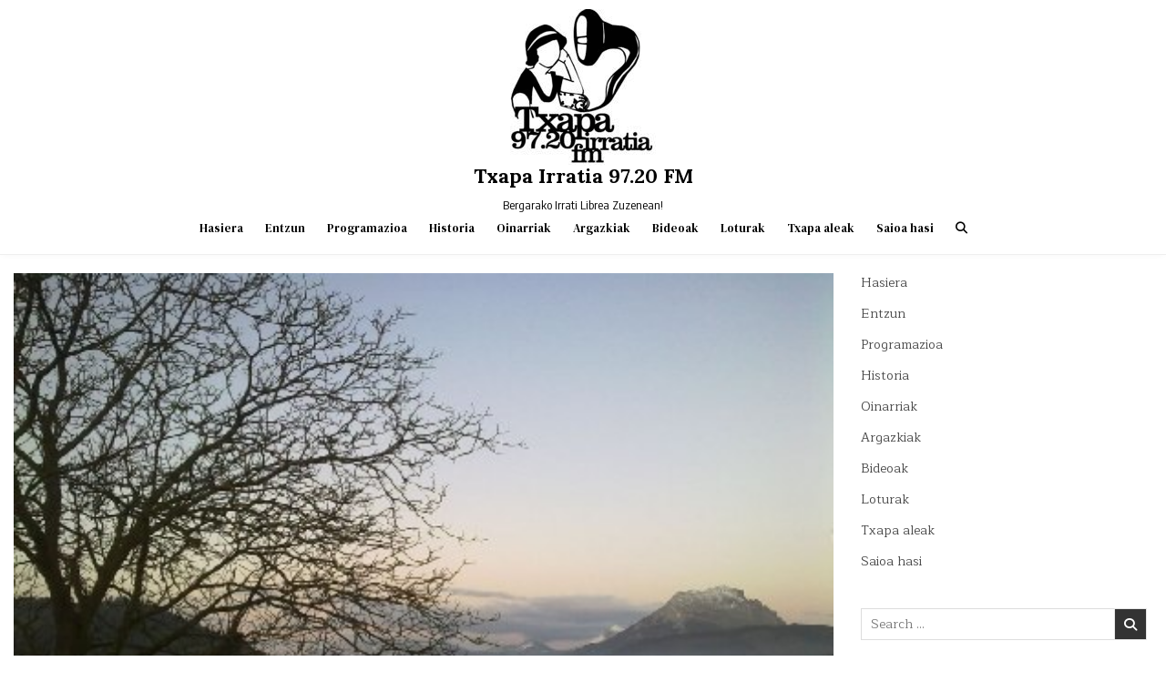

--- FILE ---
content_type: text/html; charset=UTF-8
request_url: https://www.txapairratia.org/jasangarritasunaren-bidean-elektrizitatea/
body_size: 12990
content:
<!DOCTYPE html>
<html lang="eu">
<head>
<meta charset="UTF-8">
<meta name="viewport" content="width=device-width, initial-scale=1.0">
<link rel="profile" href="http://gmpg.org/xfn/11">
<title>Jasangarritasunaren bidean elektrizitatea &#8211; Txapa Irratia 97.20 FM</title>
<meta name='robots' content='max-image-preview:large' />
<link rel='dns-prefetch' href='//fonts.googleapis.com' />
<link rel="alternate" title="oEmbed (JSON)" type="application/json+oembed" href="https://www.txapairratia.org/wp-json/oembed/1.0/embed?url=https%3A%2F%2Fwww.txapairratia.org%2Fjasangarritasunaren-bidean-elektrizitatea%2F" />
<link rel="alternate" title="oEmbed (XML)" type="text/xml+oembed" href="https://www.txapairratia.org/wp-json/oembed/1.0/embed?url=https%3A%2F%2Fwww.txapairratia.org%2Fjasangarritasunaren-bidean-elektrizitatea%2F&#038;format=xml" />
<style type="text/css">
.powerpress_player .wp-audio-shortcode { max-width: 400px; }
</style>
<style id='wp-img-auto-sizes-contain-inline-css' type='text/css'>
img:is([sizes=auto i],[sizes^="auto," i]){contain-intrinsic-size:3000px 1500px}
/*# sourceURL=wp-img-auto-sizes-contain-inline-css */
</style>
<style id='wp-emoji-styles-inline-css' type='text/css'>

	img.wp-smiley, img.emoji {
		display: inline !important;
		border: none !important;
		box-shadow: none !important;
		height: 1em !important;
		width: 1em !important;
		margin: 0 0.07em !important;
		vertical-align: -0.1em !important;
		background: none !important;
		padding: 0 !important;
	}
/*# sourceURL=wp-emoji-styles-inline-css */
</style>
<link rel='stylesheet' id='wp-block-library-css' href='https://www.txapairratia.org/wp-includes/css/dist/block-library/style.min.css?ver=6.9' type='text/css' media='all' />
<style id='global-styles-inline-css' type='text/css'>
:root{--wp--preset--aspect-ratio--square: 1;--wp--preset--aspect-ratio--4-3: 4/3;--wp--preset--aspect-ratio--3-4: 3/4;--wp--preset--aspect-ratio--3-2: 3/2;--wp--preset--aspect-ratio--2-3: 2/3;--wp--preset--aspect-ratio--16-9: 16/9;--wp--preset--aspect-ratio--9-16: 9/16;--wp--preset--color--black: #000000;--wp--preset--color--cyan-bluish-gray: #abb8c3;--wp--preset--color--white: #ffffff;--wp--preset--color--pale-pink: #f78da7;--wp--preset--color--vivid-red: #cf2e2e;--wp--preset--color--luminous-vivid-orange: #ff6900;--wp--preset--color--luminous-vivid-amber: #fcb900;--wp--preset--color--light-green-cyan: #7bdcb5;--wp--preset--color--vivid-green-cyan: #00d084;--wp--preset--color--pale-cyan-blue: #8ed1fc;--wp--preset--color--vivid-cyan-blue: #0693e3;--wp--preset--color--vivid-purple: #9b51e0;--wp--preset--gradient--vivid-cyan-blue-to-vivid-purple: linear-gradient(135deg,rgb(6,147,227) 0%,rgb(155,81,224) 100%);--wp--preset--gradient--light-green-cyan-to-vivid-green-cyan: linear-gradient(135deg,rgb(122,220,180) 0%,rgb(0,208,130) 100%);--wp--preset--gradient--luminous-vivid-amber-to-luminous-vivid-orange: linear-gradient(135deg,rgb(252,185,0) 0%,rgb(255,105,0) 100%);--wp--preset--gradient--luminous-vivid-orange-to-vivid-red: linear-gradient(135deg,rgb(255,105,0) 0%,rgb(207,46,46) 100%);--wp--preset--gradient--very-light-gray-to-cyan-bluish-gray: linear-gradient(135deg,rgb(238,238,238) 0%,rgb(169,184,195) 100%);--wp--preset--gradient--cool-to-warm-spectrum: linear-gradient(135deg,rgb(74,234,220) 0%,rgb(151,120,209) 20%,rgb(207,42,186) 40%,rgb(238,44,130) 60%,rgb(251,105,98) 80%,rgb(254,248,76) 100%);--wp--preset--gradient--blush-light-purple: linear-gradient(135deg,rgb(255,206,236) 0%,rgb(152,150,240) 100%);--wp--preset--gradient--blush-bordeaux: linear-gradient(135deg,rgb(254,205,165) 0%,rgb(254,45,45) 50%,rgb(107,0,62) 100%);--wp--preset--gradient--luminous-dusk: linear-gradient(135deg,rgb(255,203,112) 0%,rgb(199,81,192) 50%,rgb(65,88,208) 100%);--wp--preset--gradient--pale-ocean: linear-gradient(135deg,rgb(255,245,203) 0%,rgb(182,227,212) 50%,rgb(51,167,181) 100%);--wp--preset--gradient--electric-grass: linear-gradient(135deg,rgb(202,248,128) 0%,rgb(113,206,126) 100%);--wp--preset--gradient--midnight: linear-gradient(135deg,rgb(2,3,129) 0%,rgb(40,116,252) 100%);--wp--preset--font-size--small: 13px;--wp--preset--font-size--medium: 20px;--wp--preset--font-size--large: 36px;--wp--preset--font-size--x-large: 42px;--wp--preset--spacing--20: 0.44rem;--wp--preset--spacing--30: 0.67rem;--wp--preset--spacing--40: 1rem;--wp--preset--spacing--50: 1.5rem;--wp--preset--spacing--60: 2.25rem;--wp--preset--spacing--70: 3.38rem;--wp--preset--spacing--80: 5.06rem;--wp--preset--shadow--natural: 6px 6px 9px rgba(0, 0, 0, 0.2);--wp--preset--shadow--deep: 12px 12px 50px rgba(0, 0, 0, 0.4);--wp--preset--shadow--sharp: 6px 6px 0px rgba(0, 0, 0, 0.2);--wp--preset--shadow--outlined: 6px 6px 0px -3px rgb(255, 255, 255), 6px 6px rgb(0, 0, 0);--wp--preset--shadow--crisp: 6px 6px 0px rgb(0, 0, 0);}:where(.is-layout-flex){gap: 0.5em;}:where(.is-layout-grid){gap: 0.5em;}body .is-layout-flex{display: flex;}.is-layout-flex{flex-wrap: wrap;align-items: center;}.is-layout-flex > :is(*, div){margin: 0;}body .is-layout-grid{display: grid;}.is-layout-grid > :is(*, div){margin: 0;}:where(.wp-block-columns.is-layout-flex){gap: 2em;}:where(.wp-block-columns.is-layout-grid){gap: 2em;}:where(.wp-block-post-template.is-layout-flex){gap: 1.25em;}:where(.wp-block-post-template.is-layout-grid){gap: 1.25em;}.has-black-color{color: var(--wp--preset--color--black) !important;}.has-cyan-bluish-gray-color{color: var(--wp--preset--color--cyan-bluish-gray) !important;}.has-white-color{color: var(--wp--preset--color--white) !important;}.has-pale-pink-color{color: var(--wp--preset--color--pale-pink) !important;}.has-vivid-red-color{color: var(--wp--preset--color--vivid-red) !important;}.has-luminous-vivid-orange-color{color: var(--wp--preset--color--luminous-vivid-orange) !important;}.has-luminous-vivid-amber-color{color: var(--wp--preset--color--luminous-vivid-amber) !important;}.has-light-green-cyan-color{color: var(--wp--preset--color--light-green-cyan) !important;}.has-vivid-green-cyan-color{color: var(--wp--preset--color--vivid-green-cyan) !important;}.has-pale-cyan-blue-color{color: var(--wp--preset--color--pale-cyan-blue) !important;}.has-vivid-cyan-blue-color{color: var(--wp--preset--color--vivid-cyan-blue) !important;}.has-vivid-purple-color{color: var(--wp--preset--color--vivid-purple) !important;}.has-black-background-color{background-color: var(--wp--preset--color--black) !important;}.has-cyan-bluish-gray-background-color{background-color: var(--wp--preset--color--cyan-bluish-gray) !important;}.has-white-background-color{background-color: var(--wp--preset--color--white) !important;}.has-pale-pink-background-color{background-color: var(--wp--preset--color--pale-pink) !important;}.has-vivid-red-background-color{background-color: var(--wp--preset--color--vivid-red) !important;}.has-luminous-vivid-orange-background-color{background-color: var(--wp--preset--color--luminous-vivid-orange) !important;}.has-luminous-vivid-amber-background-color{background-color: var(--wp--preset--color--luminous-vivid-amber) !important;}.has-light-green-cyan-background-color{background-color: var(--wp--preset--color--light-green-cyan) !important;}.has-vivid-green-cyan-background-color{background-color: var(--wp--preset--color--vivid-green-cyan) !important;}.has-pale-cyan-blue-background-color{background-color: var(--wp--preset--color--pale-cyan-blue) !important;}.has-vivid-cyan-blue-background-color{background-color: var(--wp--preset--color--vivid-cyan-blue) !important;}.has-vivid-purple-background-color{background-color: var(--wp--preset--color--vivid-purple) !important;}.has-black-border-color{border-color: var(--wp--preset--color--black) !important;}.has-cyan-bluish-gray-border-color{border-color: var(--wp--preset--color--cyan-bluish-gray) !important;}.has-white-border-color{border-color: var(--wp--preset--color--white) !important;}.has-pale-pink-border-color{border-color: var(--wp--preset--color--pale-pink) !important;}.has-vivid-red-border-color{border-color: var(--wp--preset--color--vivid-red) !important;}.has-luminous-vivid-orange-border-color{border-color: var(--wp--preset--color--luminous-vivid-orange) !important;}.has-luminous-vivid-amber-border-color{border-color: var(--wp--preset--color--luminous-vivid-amber) !important;}.has-light-green-cyan-border-color{border-color: var(--wp--preset--color--light-green-cyan) !important;}.has-vivid-green-cyan-border-color{border-color: var(--wp--preset--color--vivid-green-cyan) !important;}.has-pale-cyan-blue-border-color{border-color: var(--wp--preset--color--pale-cyan-blue) !important;}.has-vivid-cyan-blue-border-color{border-color: var(--wp--preset--color--vivid-cyan-blue) !important;}.has-vivid-purple-border-color{border-color: var(--wp--preset--color--vivid-purple) !important;}.has-vivid-cyan-blue-to-vivid-purple-gradient-background{background: var(--wp--preset--gradient--vivid-cyan-blue-to-vivid-purple) !important;}.has-light-green-cyan-to-vivid-green-cyan-gradient-background{background: var(--wp--preset--gradient--light-green-cyan-to-vivid-green-cyan) !important;}.has-luminous-vivid-amber-to-luminous-vivid-orange-gradient-background{background: var(--wp--preset--gradient--luminous-vivid-amber-to-luminous-vivid-orange) !important;}.has-luminous-vivid-orange-to-vivid-red-gradient-background{background: var(--wp--preset--gradient--luminous-vivid-orange-to-vivid-red) !important;}.has-very-light-gray-to-cyan-bluish-gray-gradient-background{background: var(--wp--preset--gradient--very-light-gray-to-cyan-bluish-gray) !important;}.has-cool-to-warm-spectrum-gradient-background{background: var(--wp--preset--gradient--cool-to-warm-spectrum) !important;}.has-blush-light-purple-gradient-background{background: var(--wp--preset--gradient--blush-light-purple) !important;}.has-blush-bordeaux-gradient-background{background: var(--wp--preset--gradient--blush-bordeaux) !important;}.has-luminous-dusk-gradient-background{background: var(--wp--preset--gradient--luminous-dusk) !important;}.has-pale-ocean-gradient-background{background: var(--wp--preset--gradient--pale-ocean) !important;}.has-electric-grass-gradient-background{background: var(--wp--preset--gradient--electric-grass) !important;}.has-midnight-gradient-background{background: var(--wp--preset--gradient--midnight) !important;}.has-small-font-size{font-size: var(--wp--preset--font-size--small) !important;}.has-medium-font-size{font-size: var(--wp--preset--font-size--medium) !important;}.has-large-font-size{font-size: var(--wp--preset--font-size--large) !important;}.has-x-large-font-size{font-size: var(--wp--preset--font-size--x-large) !important;}
/*# sourceURL=global-styles-inline-css */
</style>

<style id='classic-theme-styles-inline-css' type='text/css'>
/*! This file is auto-generated */
.wp-block-button__link{color:#fff;background-color:#32373c;border-radius:9999px;box-shadow:none;text-decoration:none;padding:calc(.667em + 2px) calc(1.333em + 2px);font-size:1.125em}.wp-block-file__button{background:#32373c;color:#fff;text-decoration:none}
/*# sourceURL=/wp-includes/css/classic-themes.min.css */
</style>
<link rel='stylesheet' id='gridmax-maincss-css' href='https://www.txapairratia.org/wp-content/themes/gridmax/style.css' type='text/css' media='all' />
<link rel='stylesheet' id='fontawesome-css' href='https://www.txapairratia.org/wp-content/themes/gridmax/assets/css/all.min.css' type='text/css' media='all' />
<link rel='stylesheet' id='gridmax-webfont-css' href='//fonts.googleapis.com/css?family=Encode+Sans+Condensed:400,700|Maitree:400,700|Lora:400,400i,700,700i|DM+Serif+Text:400,400i&#038;display=swap' type='text/css' media='all' />
<script type="text/javascript" src="https://www.txapairratia.org/wp-includes/js/jquery/jquery.min.js?ver=3.7.1" id="jquery-core-js"></script>
<script type="text/javascript" src="https://www.txapairratia.org/wp-includes/js/jquery/jquery-migrate.min.js?ver=3.4.1" id="jquery-migrate-js"></script>
<link rel="https://api.w.org/" href="https://www.txapairratia.org/wp-json/" /><link rel="alternate" title="JSON" type="application/json" href="https://www.txapairratia.org/wp-json/wp/v2/posts/14454" /><link rel="EditURI" type="application/rsd+xml" title="RSD" href="https://www.txapairratia.org/xmlrpc.php?rsd" />
<meta name="generator" content="WordPress 6.9" />
<link rel="canonical" href="https://www.txapairratia.org/jasangarritasunaren-bidean-elektrizitatea/" />
<link rel='shortlink' href='https://www.txapairratia.org/?p=14454' />
            <script type="text/javascript"><!--
                                function powerpress_pinw(pinw_url){window.open(pinw_url, 'PowerPressPlayer','toolbar=0,status=0,resizable=1,width=460,height=320');	return false;}
                //-->

                // tabnab protection
                window.addEventListener('load', function () {
                    // make all links have rel="noopener noreferrer"
                    document.querySelectorAll('a[target="_blank"]').forEach(link => {
                        link.setAttribute('rel', 'noopener noreferrer');
                    });
                });
            </script>
            <link rel="pingback" href="https://www.txapairratia.org/xmlrpc.php">    <style type="text/css">
            .gridmax-site-title, .gridmax-site-title a, .gridmax-site-description {color: #000000;}
        </style>
    <link rel="icon" href="https://www.txapairratia.org/wp-content/uploads/2013/10/cropped-txapairratia-neska2-e1478935051189-32x32.jpg" sizes="32x32" />
<link rel="icon" href="https://www.txapairratia.org/wp-content/uploads/2013/10/cropped-txapairratia-neska2-e1478935051189-192x192.jpg" sizes="192x192" />
<link rel="apple-touch-icon" href="https://www.txapairratia.org/wp-content/uploads/2013/10/cropped-txapairratia-neska2-e1478935051189-180x180.jpg" />
<meta name="msapplication-TileImage" content="https://www.txapairratia.org/wp-content/uploads/2013/10/cropped-txapairratia-neska2-e1478935051189-270x270.jpg" />
				<style type="text/css" id="c4wp-checkout-css">
					.woocommerce-checkout .c4wp_captcha_field {
						margin-bottom: 10px;
						margin-top: 15px;
						position: relative;
						display: inline-block;
					}
				</style>
							<style type="text/css" id="c4wp-v3-lp-form-css">
				.login #login, .login #lostpasswordform {
					min-width: 350px !important;
				}
				.wpforms-field-c4wp iframe {
					width: 100% !important;
				}
			</style>
			<link rel='stylesheet' id='mediaelement-css' href='https://www.txapairratia.org/wp-includes/js/mediaelement/mediaelementplayer-legacy.min.css?ver=4.2.17' type='text/css' media='all' />
<link rel='stylesheet' id='wp-mediaelement-css' href='https://www.txapairratia.org/wp-includes/js/mediaelement/wp-mediaelement.min.css?ver=6.9' type='text/css' media='all' />
</head>

<body class="wp-singular post-template-default single single-post postid-14454 single-format-standard wp-custom-logo wp-theme-gridmax gridmax-group-blog gridmax-animated gridmax-fadein gridmax-theme-is-active gridmax-custom-logo-active gridmax-masonry-inactive gridmax-layout-c-s1 gridmax-header-full-active gridmax-primary-menu-active gridmax-primary-mobile-menu-active gridmax-uc-links" id="gridmax-body" itemscope="itemscope" itemtype="http://schema.org/WebPage">
<a class="skip-link screen-reader-text" href="#gridmax-content-wrapper">Skip to content</a>



<div class="gridmax-site-header gridmax-container" id="gridmax-header" itemscope="itemscope" itemtype="http://schema.org/WPHeader" role="banner">
<div class="gridmax-head-content gridmax-clearfix" id="gridmax-head-content">

<div class="gridmax-header-inside gridmax-clearfix">
<div class="gridmax-header-inside-content gridmax-clearfix">
<div class="gridmax-outer-wrapper">
<div class="gridmax-header-inside-container">

<div class="gridmax-logo">
    <div class="site-branding">
    <a href="https://www.txapairratia.org/" rel="home" class="gridmax-logo-img-link">
        <img src="https://www.txapairratia.org/wp-content/uploads/2013/10/cropped-txapairratia-neska2-e1478935051189-1.jpg" alt="" class="gridmax-logo-img"/>
    </a>
    <div class="gridmax-custom-logo-info">            <p class="gridmax-site-title"><a href="https://www.txapairratia.org/" rel="home">Txapa Irratia 97.20 FM</a></p>
            <p class="gridmax-site-description">Bergarako Irrati Librea Zuzenean!</p>    </div>
    </div>
</div>

<div class="gridmax-header-menu">
<div class="gridmax-container gridmax-primary-menu-container gridmax-clearfix">
<div class="gridmax-primary-menu-container-inside gridmax-clearfix">
<nav class="gridmax-nav-primary" id="gridmax-primary-navigation" itemscope="itemscope" itemtype="http://schema.org/SiteNavigationElement" role="navigation" aria-label="Primary Menu">
<button class="gridmax-primary-responsive-menu-icon" aria-controls="gridmax-menu-primary-navigation" aria-expanded="false">Menu</button>
<ul id="gridmax-menu-primary-navigation" class="gridmax-primary-nav-menu gridmax-menu-primary gridmax-clearfix"><li id="menu-item-128" class="menu-item menu-item-type-custom menu-item-object-custom menu-item-home menu-item-128"><a href="https://www.txapairratia.org/">Hasiera</a></li>
<li id="menu-item-618" class="menu-item menu-item-type-post_type menu-item-object-page menu-item-618"><a href="https://www.txapairratia.org/entzun/">Entzun</a></li>
<li id="menu-item-646" class="menu-item menu-item-type-post_type menu-item-object-page menu-item-646"><a href="https://www.txapairratia.org/programazioa/">Programazioa</a></li>
<li id="menu-item-124" class="menu-item menu-item-type-post_type menu-item-object-page menu-item-124"><a href="https://www.txapairratia.org/historia/">Historia</a></li>
<li id="menu-item-122" class="menu-item menu-item-type-post_type menu-item-object-page menu-item-122"><a href="https://www.txapairratia.org/oinarriak/">Oinarriak</a></li>
<li id="menu-item-127" class="menu-item menu-item-type-post_type menu-item-object-page menu-item-127"><a href="https://www.txapairratia.org/argazkiak/">Argazkiak</a></li>
<li id="menu-item-126" class="menu-item menu-item-type-post_type menu-item-object-page menu-item-126"><a href="https://www.txapairratia.org/bideoak/">Bideoak</a></li>
<li id="menu-item-123" class="menu-item menu-item-type-post_type menu-item-object-page menu-item-123"><a href="https://www.txapairratia.org/loturak/">Loturak</a></li>
<li id="menu-item-23617" class="menu-item menu-item-type-taxonomy menu-item-object-category menu-item-23617"><a href="https://www.txapairratia.org/category/txapa-irratia/txapa-aleak/">Txapa aleak</a></li>
<li id="menu-item-416" class="menu-item menu-item-type-custom menu-item-object-custom menu-item-416"><a href="https://www.txapairratia.org/wp-admin/">Saioa hasi</a></li>
<li class="gridmax-header-icon-search-item"><a href="#" aria-label="Search Button" class="gridmax-header-icon-search"><i class="fas fa-search" aria-hidden="true" title="Search"></i></a></li></ul></nav>
</div>
</div>
</div>

</div>
</div>
</div>
</div>

</div><!--/#gridmax-head-content -->
</div><!--/#gridmax-header -->

<div id="gridmax-search-overlay-wrap" class="gridmax-search-overlay">
  <div class="gridmax-search-overlay-content">
    
<form role="search" method="get" class="gridmax-search-form" action="https://www.txapairratia.org/">
<label>
    <span class="gridmax-sr-only">Search for:</span>
    <input type="search" class="gridmax-search-field" placeholder="Search &hellip;" value="" name="s" />
</label>
<input type="submit" class="gridmax-search-submit" value="&#xf002;" />
</form>  </div>
  <button class="gridmax-search-closebtn" aria-label="Close Search" title="Close Search">&#xD7;</button>
</div>


<div id="gridmax-header-end"></div>


<div class="gridmax-outer-wrapper">
<div class="gridmax-top-wrapper-outer gridmax-clearfix">
<div class="gridmax-featured-posts-area gridmax-top-wrapper gridmax-clearfix">

</div>
</div>
</div>



<div class="gridmax-outer-wrapper">
<div class="gridmax-left-right-wrapper gridmax-clearfix">



</div>
</div>


<div class="gridmax-outer-wrapper" id="gridmax-wrapper-outside">

<div class="gridmax-container gridmax-clearfix" id="gridmax-wrapper">
<div class="gridmax-content-wrapper gridmax-clearfix" id="gridmax-content-wrapper">
<div class="gridmax-main-wrapper gridmax-clearfix" id="gridmax-main-wrapper" itemscope="itemscope" itemtype="http://schema.org/Blog" role="main">
<div class="theiaStickySidebar">
<div class="gridmax-main-wrapper-inside gridmax-clearfix">




<div class="gridmax-posts-wrapper" id="gridmax-posts-wrapper">



<article id="post-14454" class="gridmax-post-singular gridmax-box post-14454 post type-post status-publish format-standard has-post-thumbnail hentry category-jasangarritasunaren-bidean wpcat-96-id">
<div class="gridmax-box-inside">

                    <div class="gridmax-post-thumbnail-single">
                                    <a href="https://www.txapairratia.org/jasangarritasunaren-bidean-elektrizitatea/" title="Permanent Link to Jasangarritasunaren bidean elektrizitatea" class="gridmax-post-thumbnail-single-link"><img width="448" height="285" src="https://www.txapairratia.org/wp-content/uploads/2014/11/zuhaitza-berria.jpg" class="gridmax-post-thumbnail-single-img wp-post-image" alt="" title="Jasangarritasunaren bidean elektrizitatea" decoding="async" loading="lazy" srcset="https://www.txapairratia.org/wp-content/uploads/2014/11/zuhaitza-berria.jpg 448w, https://www.txapairratia.org/wp-content/uploads/2014/11/zuhaitza-berria-300x190.jpg 300w" sizes="auto, (max-width: 448px) 100vw, 448px" /></a>
                                </div>
    
        <header class="entry-header">
    <div class="entry-header-inside gridmax-clearfix">
                    <h1 class="post-title entry-title"><a href="https://www.txapairratia.org/jasangarritasunaren-bidean-elektrizitatea/" rel="bookmark">Jasangarritasunaren bidean elektrizitatea</a></h1>        
                    <div class="gridmax-entry-meta-single">
    <span class="gridmax-entry-meta-single-author"><i class="far fa-user-circle" aria-hidden="true"></i>&nbsp;<span class="author vcard" itemscope="itemscope" itemtype="http://schema.org/Person" itemprop="author"><a class="url fn n" href="https://www.txapairratia.org/author/jasangarritasunarenbidean/">Jasangarritasun Bidean</a></span></span>    <span class="gridmax-entry-meta-single-date"><i class="far fa-clock" aria-hidden="true"></i>&nbsp;2015/05/17</span>        <span class="gridmax-entry-meta-single-comments"><i class="far fa-comments" aria-hidden="true"></i>&nbsp;<a href="https://www.txapairratia.org/jasangarritasunaren-bidean-elektrizitatea/#respond">Leave a Comment<span class="gridmax-sr-only"> on Jasangarritasunaren bidean elektrizitatea</span></a></span>
        <span class="gridmax-entry-meta-single-cats"><i class="far fa-folder-open" aria-hidden="true"></i>&nbsp;<span class="gridmax-sr-only">Posted in </span><a href="https://www.txapairratia.org/category/zzzaharrak/jasangarritasunaren-bidean/" rel="category tag">Jasangarritasunaren Bidean</a></span>        </div>
        </div>
    </header><!-- .entry-header -->
    
    
    <div class="entry-content gridmax-clearfix">
            <p>Lurra planeta eta bertan bizi diren bizidun denek epe mugatua dute, zientzilariek hipotesi desberdinak lantze dituzte era &#8220;natural&#8221; batean zein izango den planetaren amaiera baina gero eta gehiago gera pentsatzen dugunak arrisku handiena gizakiok gerala, gure ohiturak ez jasangarriak planeta honen baldintzak aldatuko ditugula txarrera, bizitza bera kolokan jarriaz. Gezurra dirudi &#8220;inteligentzia&#8221; daukagun izakiok hain buru gutxi eukitzea, ez konturatzeko ondorengo belaunaldiak eukiko dituzten arazo larriez eta une honetatik mundu mailan pausoak ematen hasteko, gizarte kontsumizta baten tontatuta gaude eta epe motzeko gauzak ikusten ditugu bakarrik.</p>
<p>Irratsaioan aipatutako datoak:</p>
<p>&#8220;Oligopoly off&#8221; dokumentala maiatzean estrenatu da, interneten ikusi daiteke elektriken gehiegikeriak</p>
<p>Jorge Morales: Eresuma Batuan &#8220;Ikeak&#8221; eguzki panelak saltzen dituztela, hemen panelak legeztatzea gehiago kostatzen da panelak erak baino,  eta gainera energi berristagarriei zergaren bat ipintzeko meatxua dago.</p>
<p>O.M.S. arabera estimatzen dute 7.000 pertsona inguru &#8220;muerte prematura&#8221; euki dutela aurreko urtean pobrezi energetikoagatik.</p>
<p>10 urtetan %70 igo da elektrizitatea.</p>
<p>Espainakoa Europako hirugarren garestiena da.</p>
<p>Krisia egon arren irabaziak ez zaie gutxitu.</p>
<p>Urkullu lehendakaria kezkatuta azaldu zan lantegiak konpetitibitatea galtzen zutela energia karu zegoelako.</p>
<p>Jorge Fabra &#8221; exconsejero de la comision nacional de Energia&#8221; esaten du energi berriztagarriak ez direla karuak.</p>
<p>GURUTZE GORRIAK eskerrak eman nahi du Deba Goienean batu den diruakin lortu dutela beste anbulantzi bat erostea.</p>
<p>Aholku batzuk bakarka egin dezakegunakin:</p>
<p>-Gure dirua banku etikoan sartzen hasi, Interneten Fiaren orrialdean ikusi dezakezue.<br />
-Kooperatiba energetiko batean gure elektrizitatea erosi, Goiener edo ta somenergia interneteko orriak ikusi, pentsaera kritikoa landu gertuko produktu ekologikoak erosi.<br />
-zuhaitzak landatu eta zaindu, parte hartu zentzu honetan doazen ekintzekin, zuhaitzak bait dira planeta honen bizi baldintzan gehien hobetzen dituen izaki biziduna. Informazio gehiago interneten &#8221; oparitu zuhaitz bat&#8221; ekimenean.<br />
-Eta batez ere bolondres edo boluntario lanetan parte hartzea animatzen zaituztet, gizarteak dituen gabeziak eta sufrimenduak gutxitzeko.</p>
<p>Oharrak:</p>
<p>Ekainak 25 arratsaldeko 7:30-etan Bergarako kultur etxian egongo gara aipatutako gaiak jorratzeko.</p>
<div class="powerpress_player" id="powerpress_player_5058"><audio class="wp-audio-shortcode" id="audio-14454-1" preload="none" style="width: 100%;" controls="controls"><source type="audio/mpeg" src="https://www.txapairratia.org/wp-content/uploads/2015/05/20150514jasangarritasunaren.mp3?_=1" /><a href="https://www.txapairratia.org/wp-content/uploads/2015/05/20150514jasangarritasunaren.mp3">https://www.txapairratia.org/wp-content/uploads/2015/05/20150514jasangarritasunaren.mp3</a></audio></div><p class="powerpress_links powerpress_links_mp3" style="margin-bottom: 1px !important;">Podcast: <a href="https://www.txapairratia.org/wp-content/uploads/2015/05/20150514jasangarritasunaren.mp3" class="powerpress_link_pinw" target="_blank" title="Play in new window" onclick="return powerpress_pinw('https://www.txapairratia.org/?powerpress_pinw=14454-podcast');" rel="nofollow">Play in new window</a> | <a href="https://www.txapairratia.org/wp-content/uploads/2015/05/20150514jasangarritasunaren.mp3" class="powerpress_link_d" title="Download" rel="nofollow" download="20150514jasangarritasunaren.mp3">Download</a></p><!--powerpress_player-->    </div><!-- .entry-content -->

    
    
            <div class="gridmax-author-bio">
            <div class="gridmax-author-bio-top">
            <span class="gridmax-author-bio-gravatar">
                <img alt='' src='https://secure.gravatar.com/avatar/f0ade783fdd387e243b4752908451bed51271a489d307c6e993e812165b33818?s=80&#038;d=mm&#038;r=g' class='avatar avatar-80 photo' height='80' width='80' loading='lazy' />
            </span>
            <div class="gridmax-author-bio-text">
                <div class="gridmax-author-bio-name">Author: <span>Jasangarritasun Bidean</span></div><div class="gridmax-author-bio-text-description"></div>
            </div>
            </div>
            </div>
        
            </div>
</article>


	<nav class="navigation post-navigation" aria-label="Bidalketak">
		<h2 class="screen-reader-text">Bidalketetan zehar nabigatu</h2>
		<div class="nav-links"><div class="nav-previous"><a href="https://www.txapairratia.org/nola-aldatzen-diren-gauzak-66-bergarako-musika-taldeak-iitxaparrada-musikala-3/" rel="prev">Nola  aldatzen  diren  gauzak  #66  Bergarako  musika  taldeak  II:Txaparrada  musikala &rarr;</a></div><div class="nav-next"><a href="https://www.txapairratia.org/paradisu-zinema-42-bizitzaren-zentzua/" rel="next">&larr; Paradisu zinema #42 Bizitzaren zentzua</a></div></div>
	</nav>
<div id="comments" class="comments-area gridmax-box">
<div class="gridmax-box-inside">

    	<div id="respond" class="comment-respond">
		<h3 id="reply-title" class="comment-reply-title">Utzi erantzuna <small><a rel="nofollow" id="cancel-comment-reply-link" href="/jasangarritasunaren-bidean-elektrizitatea/#respond" style="display:none;">Baztertu erantzuna</a></small></h3><form action="https://www.txapairratia.org/wp-comments-post.php" method="post" id="commentform" class="comment-form"><p class="comment-notes"><span id="email-notes">Zure e-posta helbidea ez da argitaratuko.</span> <span class="required-field-message">Beharrezko eremuak <span class="required">*</span> markatuta daude</span></p><p class="comment-form-comment"><label for="comment">Iruzkina <span class="required">*</span></label> <textarea id="comment" name="comment" cols="45" rows="8" maxlength="65525" required></textarea></p><p class="comment-form-author"><label for="author">Izena <span class="required">*</span></label> <input id="author" name="author" type="text" value="" size="30" maxlength="245" autocomplete="name" required /></p>
<p class="comment-form-email"><label for="email">E-posta <span class="required">*</span></label> <input id="email" name="email" type="email" value="" size="30" maxlength="100" aria-describedby="email-notes" autocomplete="email" required /></p>
<p class="comment-form-url"><label for="url">Webgunea</label> <input id="url" name="url" type="url" value="" size="30" maxlength="200" autocomplete="url" /></p>
<!-- CAPTCHA added with CAPTCHA 4WP plugin. More information: https://captcha4wp.com --><div class="c4wp_captcha_field" style="margin-bottom: 10px" data-nonce="bbd9ddb33b"><div id="c4wp_captcha_field_1" class="c4wp_captcha_field_div"></div></div><!-- / CAPTCHA by CAPTCHA 4WP plugin --><p class="form-submit"><input name="submit" type="submit" id="submit" class="submit" value="Bidali iruzkina" /> <input type='hidden' name='comment_post_ID' value='14454' id='comment_post_ID' />
<input type='hidden' name='comment_parent' id='comment_parent' value='0' />
</p><p style="display: none;"><input type="hidden" id="akismet_comment_nonce" name="akismet_comment_nonce" value="b95de8efa5" /></p><p style="display: none !important;" class="akismet-fields-container" data-prefix="ak_"><label>&#916;<textarea name="ak_hp_textarea" cols="45" rows="8" maxlength="100"></textarea></label><input type="hidden" id="ak_js_1" name="ak_js" value="146"/><script>document.getElementById( "ak_js_1" ).setAttribute( "value", ( new Date() ).getTime() );</script></p></form>	</div><!-- #respond -->
	
</div>
</div><!-- #comments -->
<div class="clear"></div>
</div><!--/#gridmax-posts-wrapper -->




</div>
</div>
</div><!-- /#gridmax-main-wrapper -->



<div class="gridmax-sidebar-one-wrapper gridmax-sidebar-widget-areas gridmax-clearfix" id="gridmax-sidebar-one-wrapper" itemscope="itemscope" itemtype="http://schema.org/WPSideBar" role="complementary">
<div class="theiaStickySidebar">
<div class="gridmax-sidebar-one-wrapper-inside gridmax-clearfix">

<div id="nav_menu-2" class="gridmax-side-widget widget gridmax-widget-box widget_nav_menu"><div class="gridmax-widget-box-inside"><nav class="menu-menua-container" aria-label="Menua"><ul id="menu-menua" class="menu"><li class="menu-item menu-item-type-custom menu-item-object-custom menu-item-home menu-item-128"><a href="https://www.txapairratia.org/">Hasiera</a></li>
<li class="menu-item menu-item-type-post_type menu-item-object-page menu-item-618"><a href="https://www.txapairratia.org/entzun/">Entzun</a></li>
<li class="menu-item menu-item-type-post_type menu-item-object-page menu-item-646"><a href="https://www.txapairratia.org/programazioa/">Programazioa</a></li>
<li class="menu-item menu-item-type-post_type menu-item-object-page menu-item-124"><a href="https://www.txapairratia.org/historia/">Historia</a></li>
<li class="menu-item menu-item-type-post_type menu-item-object-page menu-item-122"><a href="https://www.txapairratia.org/oinarriak/">Oinarriak</a></li>
<li class="menu-item menu-item-type-post_type menu-item-object-page menu-item-127"><a href="https://www.txapairratia.org/argazkiak/">Argazkiak</a></li>
<li class="menu-item menu-item-type-post_type menu-item-object-page menu-item-126"><a href="https://www.txapairratia.org/bideoak/">Bideoak</a></li>
<li class="menu-item menu-item-type-post_type menu-item-object-page menu-item-123"><a href="https://www.txapairratia.org/loturak/">Loturak</a></li>
<li class="menu-item menu-item-type-taxonomy menu-item-object-category menu-item-23617"><a href="https://www.txapairratia.org/category/txapa-irratia/txapa-aleak/">Txapa aleak</a></li>
<li class="menu-item menu-item-type-custom menu-item-object-custom menu-item-416"><a href="https://www.txapairratia.org/wp-admin/">Saioa hasi</a></li>
</ul></nav></div></div><div id="search-3" class="gridmax-side-widget widget gridmax-widget-box widget_search"><div class="gridmax-widget-box-inside">
<form role="search" method="get" class="gridmax-search-form" action="https://www.txapairratia.org/">
<label>
    <span class="gridmax-sr-only">Search for:</span>
    <input type="search" class="gridmax-search-field" placeholder="Search &hellip;" value="" name="s" />
</label>
<input type="submit" class="gridmax-search-submit" value="&#xf002;" />
</form></div></div>
</div>
</div>
</div><!-- /#gridmax-sidebar-one-wrapper-->



</div>

</div><!--/#gridmax-content-wrapper -->
</div><!--/#gridmax-wrapper -->





<div class='gridmax-clearfix' id='gridmax-footer-blocks' itemscope='itemscope' itemtype='http://schema.org/WPFooter' role='contentinfo'>
<div class='gridmax-container gridmax-clearfix'>
<div class="gridmax-outer-wrapper">

<div class='gridmax-clearfix'>
<div class='gridmax-top-footer-block'>
<div id="nav_menu-4" class="gridmax-footer-widget widget widget_nav_menu"><h2 class="gridmax-widget-title"><span class="gridmax-widget-title-inside">Irratsaioak</span></h2><nav class="menu-atalak1-container" aria-label="Irratsaioak"><ul id="menu-atalak1" class="menu"><li id="menu-item-694" class="menu-item menu-item-type-taxonomy menu-item-object-category menu-item-694"><a href="https://www.txapairratia.org/category/txapa-irratia/albisteak/">Albisteak</a></li>
<li id="menu-item-29006" class="menu-item menu-item-type-taxonomy menu-item-object-category menu-item-29006"><a href="https://www.txapairratia.org/category/antzerki-etxea-etab/">Antzerki etxea etab&#8230;</a></li>
<li id="menu-item-29008" class="menu-item menu-item-type-taxonomy menu-item-object-category menu-item-29008"><a href="https://www.txapairratia.org/category/beste-gu/">Beste gu</a></li>
<li id="menu-item-702" class="menu-item menu-item-type-taxonomy menu-item-object-category menu-item-702"><a href="https://www.txapairratia.org/category/gurasoak/">Gurasoak</a></li>
<li id="menu-item-16940" class="menu-item menu-item-type-taxonomy menu-item-object-category menu-item-16940"><a href="https://www.txapairratia.org/category/haus-of-beats/">Haus of Beats</a></li>
<li id="menu-item-25601" class="menu-item menu-item-type-taxonomy menu-item-object-category menu-item-25601"><a href="https://www.txapairratia.org/category/txapa-irratia/kartzela-zaharreko-hotsak/">Kartzela Zaharreko Hotsak</a></li>
<li id="menu-item-16942" class="menu-item menu-item-type-taxonomy menu-item-object-category menu-item-16942"><a href="https://www.txapairratia.org/category/kolax/">Kolax</a></li>
<li id="menu-item-16943" class="menu-item menu-item-type-taxonomy menu-item-object-category menu-item-16943"><a href="https://www.txapairratia.org/category/kontzertuak/">Kontzertuak</a></li>
<li id="menu-item-29058" class="menu-item menu-item-type-taxonomy menu-item-object-category menu-item-29058"><a href="https://www.txapairratia.org/category/zzzaharrak/patxinboren-txokoa/">Patxinboren Txokoa</a></li>
<li id="menu-item-30879" class="menu-item menu-item-type-taxonomy menu-item-object-category menu-item-30879"><a href="https://www.txapairratia.org/category/zzzaharrak/ozeao_bareko_ametsak/">Ozeano Bareko Ametsak</a></li>
<li id="menu-item-19156" class="menu-item menu-item-type-taxonomy menu-item-object-category menu-item-19156"><a href="https://www.txapairratia.org/category/sasi-guztien-azpitik/">Sasi guztien azpitik</a></li>
<li id="menu-item-29086" class="menu-item menu-item-type-taxonomy menu-item-object-category menu-item-29086"><a href="https://www.txapairratia.org/category/hob-turmix/">HOB turmix</a></li>
<li id="menu-item-24522" class="menu-item menu-item-type-taxonomy menu-item-object-category menu-item-24522"><a href="https://www.txapairratia.org/category/xarma-tiro-punk/">Xarma tiro punk</a></li>
<li id="menu-item-22022" class="menu-item menu-item-type-taxonomy menu-item-object-category menu-item-22022"><a href="https://www.txapairratia.org/category/ziegarik-gabeko-herensugea/">Ziegarik gabeko herensugea</a></li>
<li id="menu-item-30878" class="menu-item menu-item-type-taxonomy menu-item-object-category menu-item-30878"><a href="https://www.txapairratia.org/category/z_kluba/">Z Kluba</a></li>
</ul></nav></div></div>
</div>



</div>
</div>
</div><!--/#gridmax-footer-blocks-->

<div class='gridmax-clearfix' id='gridmax-copyrights'>
<div class='gridmax-copyrights-inside gridmax-container'>
<div class="gridmax-outer-wrapper">
<div class='gridmax-copyrights-inside-content gridmax-clearfix'>

<div class='gridmax-copyrights-social'>

<div class='gridmax-footer-social-icons'>
                                                                                                                                                                                                                                                                                    </div>

</div>

<div class='gridmax-copyrights-info'>
  <p class='gridmax-copyright'>Copyright &copy; 2026 Txapa Irratia 97.20 FM</p>
<p class='gridmax-credit'><a href="https://themesdna.com/">Design by ThemesDNA.com</a></p>
</div>

</div>
</div>
</div>
</div><!--/#gridmax-copyrights -->


<button class="gridmax-scroll-top" title="Scroll to Top"><i class="fas fa-arrow-up" aria-hidden="true"></i><span class="gridmax-sr-only">Scroll to Top</span></button>
<script type="speculationrules">
{"prefetch":[{"source":"document","where":{"and":[{"href_matches":"/*"},{"not":{"href_matches":["/wp-*.php","/wp-admin/*","/wp-content/uploads/*","/wp-content/*","/wp-content/plugins/*","/wp-content/themes/gridmax/*","/*\\?(.+)"]}},{"not":{"selector_matches":"a[rel~=\"nofollow\"]"}},{"not":{"selector_matches":".no-prefetch, .no-prefetch a"}}]},"eagerness":"conservative"}]}
</script>
<script type="text/javascript" src="https://www.txapairratia.org/wp-content/themes/gridmax/assets/js/jquery.fitvids.min.js" id="fitvids-js"></script>
<script type="text/javascript" src="https://www.txapairratia.org/wp-content/themes/gridmax/assets/js/ResizeSensor.min.js" id="ResizeSensor-js"></script>
<script type="text/javascript" src="https://www.txapairratia.org/wp-content/themes/gridmax/assets/js/theia-sticky-sidebar.min.js" id="theia-sticky-sidebar-js"></script>
<script type="text/javascript" src="https://www.txapairratia.org/wp-content/themes/gridmax/assets/js/navigation.js" id="gridmax-navigation-js"></script>
<script type="text/javascript" src="https://www.txapairratia.org/wp-content/themes/gridmax/assets/js/skip-link-focus-fix.js" id="gridmax-skip-link-focus-fix-js"></script>
<script type="text/javascript" id="gridmax-customjs-js-extra">
/* <![CDATA[ */
var gridmax_ajax_object = {"ajaxurl":"https://www.txapairratia.org/wp-admin/admin-ajax.php","primary_menu_active":"1","sticky_header_active":"1","sticky_header_mobile_active":"","sticky_sidebar_active":"1","fitvids_active":"1","backtotop_active":"1"};
//# sourceURL=gridmax-customjs-js-extra
/* ]]> */
</script>
<script type="text/javascript" src="https://www.txapairratia.org/wp-content/themes/gridmax/assets/js/custom.js" id="gridmax-customjs-js"></script>
<script type="text/javascript" src="https://www.txapairratia.org/wp-includes/js/comment-reply.min.js?ver=6.9" id="comment-reply-js" async="async" data-wp-strategy="async" fetchpriority="low"></script>
<script type="text/javascript" src="https://www.txapairratia.org/wp-content/plugins/powerpress/player.min.js?ver=6.9" id="powerpress-player-js"></script>
<script type="text/javascript" id="mediaelement-core-js-before">
/* <![CDATA[ */
var mejsL10n = {"language":"eu","strings":{"mejs.download-file":"Deskargatu fitxategia","mejs.install-flash":"Flash player aktibaturik edo instalaturik ez duen nabigatzaile bat erabiltzen ari zara. Mesedez aktibatu zure Flash player plugina edo deskargatu azken bertsioa https://get.adobe.com/flashplayer/ helbidean","mejs.fullscreen":"Pantaila osoa","mejs.play":"Erreproduzitu","mejs.pause":"Pausarazi","mejs.time-slider":"Denbora graduatzailea","mejs.time-help-text":"Erabili ezker/eskuin gezi-teklak segundo bat aurreratzeko eta gora/behera geziak hamar segundo aurreratzeko.","mejs.live-broadcast":"Zuzeneko emanaldia","mejs.volume-help-text":"Erabili gora/behera gezi-teklak bolumena igotzeko edo jaisteko.","mejs.unmute":"Gaitu soinua","mejs.mute":"Mututu","mejs.volume-slider":"Bolumen graduatzailea","mejs.video-player":"Bideo erreproduzigailua","mejs.audio-player":"Soinu erreproduzigailua","mejs.captions-subtitles":"Epigrafeak/Azpidatziak","mejs.captions-chapters":"Kapituluak","mejs.none":"Bat ere ez","mejs.afrikaans":"Afrikaansa","mejs.albanian":"Albaniera","mejs.arabic":"Arabiera","mejs.belarusian":"Bielorrusiera","mejs.bulgarian":"Bulgariera","mejs.catalan":"Katalana","mejs.chinese":"Txinera","mejs.chinese-simplified":"Txinera (sinplifikatua)","mejs.chinese-traditional":"Txinera (tradizionala)","mejs.croatian":"Kroaziera","mejs.czech":"Txekiera","mejs.danish":"Daniera","mejs.dutch":"Nederlandera","mejs.english":"Ingelesa","mejs.estonian":"Estoniera","mejs.filipino":"Filipinera","mejs.finnish":"Finlandiera","mejs.french":"Frantsesa","mejs.galician":"Galiziera","mejs.german":"Alemana","mejs.greek":"Greziera","mejs.haitian-creole":"Haitiko kreolera","mejs.hebrew":"Hebreera","mejs.hindi":"Hindia","mejs.hungarian":"Hungariera","mejs.icelandic":"Islandiera","mejs.indonesian":"Indonesiera","mejs.irish":"Irlandera","mejs.italian":"Italiera","mejs.japanese":"Japoniera","mejs.korean":"Koreera","mejs.latvian":"Letoniera","mejs.lithuanian":"Lituaniera","mejs.macedonian":"Mazedoniera","mejs.malay":"Malaysiera","mejs.maltese":"Maltera","mejs.norwegian":"Norvegiera","mejs.persian":"Persiera","mejs.polish":"Poloniera","mejs.portuguese":"Portugesa","mejs.romanian":"Errumaniera","mejs.russian":"Errusiera","mejs.serbian":"Serbiera","mejs.slovak":"Eslovakiera","mejs.slovenian":"Esloveniera","mejs.spanish":"Gaztelania","mejs.swahili":"Swahilia","mejs.swedish":"Suediera","mejs.tagalog":"Tagaloa","mejs.thai":"Thaiera","mejs.turkish":"Turkiera","mejs.ukrainian":"Ukrainera","mejs.vietnamese":"Vietnamera","mejs.welsh":"Galesa","mejs.yiddish":"Yiddisha"}};
//# sourceURL=mediaelement-core-js-before
/* ]]> */
</script>
<script type="text/javascript" src="https://www.txapairratia.org/wp-includes/js/mediaelement/mediaelement-and-player.min.js?ver=4.2.17" id="mediaelement-core-js"></script>
<script type="text/javascript" src="https://www.txapairratia.org/wp-includes/js/mediaelement/mediaelement-migrate.min.js?ver=6.9" id="mediaelement-migrate-js"></script>
<script type="text/javascript" id="mediaelement-js-extra">
/* <![CDATA[ */
var _wpmejsSettings = {"pluginPath":"/wp-includes/js/mediaelement/","classPrefix":"mejs-","stretching":"responsive","audioShortcodeLibrary":"mediaelement","videoShortcodeLibrary":"mediaelement"};
//# sourceURL=mediaelement-js-extra
/* ]]> */
</script>
<script type="text/javascript" src="https://www.txapairratia.org/wp-includes/js/mediaelement/wp-mediaelement.min.js?ver=6.9" id="wp-mediaelement-js"></script>
<script defer type="text/javascript" src="https://www.txapairratia.org/wp-content/plugins/akismet/_inc/akismet-frontend.js?ver=1762980050" id="akismet-frontend-js"></script>
<script id="wp-emoji-settings" type="application/json">
{"baseUrl":"https://s.w.org/images/core/emoji/17.0.2/72x72/","ext":".png","svgUrl":"https://s.w.org/images/core/emoji/17.0.2/svg/","svgExt":".svg","source":{"concatemoji":"https://www.txapairratia.org/wp-includes/js/wp-emoji-release.min.js?ver=6.9"}}
</script>
<script type="module">
/* <![CDATA[ */
/*! This file is auto-generated */
const a=JSON.parse(document.getElementById("wp-emoji-settings").textContent),o=(window._wpemojiSettings=a,"wpEmojiSettingsSupports"),s=["flag","emoji"];function i(e){try{var t={supportTests:e,timestamp:(new Date).valueOf()};sessionStorage.setItem(o,JSON.stringify(t))}catch(e){}}function c(e,t,n){e.clearRect(0,0,e.canvas.width,e.canvas.height),e.fillText(t,0,0);t=new Uint32Array(e.getImageData(0,0,e.canvas.width,e.canvas.height).data);e.clearRect(0,0,e.canvas.width,e.canvas.height),e.fillText(n,0,0);const a=new Uint32Array(e.getImageData(0,0,e.canvas.width,e.canvas.height).data);return t.every((e,t)=>e===a[t])}function p(e,t){e.clearRect(0,0,e.canvas.width,e.canvas.height),e.fillText(t,0,0);var n=e.getImageData(16,16,1,1);for(let e=0;e<n.data.length;e++)if(0!==n.data[e])return!1;return!0}function u(e,t,n,a){switch(t){case"flag":return n(e,"\ud83c\udff3\ufe0f\u200d\u26a7\ufe0f","\ud83c\udff3\ufe0f\u200b\u26a7\ufe0f")?!1:!n(e,"\ud83c\udde8\ud83c\uddf6","\ud83c\udde8\u200b\ud83c\uddf6")&&!n(e,"\ud83c\udff4\udb40\udc67\udb40\udc62\udb40\udc65\udb40\udc6e\udb40\udc67\udb40\udc7f","\ud83c\udff4\u200b\udb40\udc67\u200b\udb40\udc62\u200b\udb40\udc65\u200b\udb40\udc6e\u200b\udb40\udc67\u200b\udb40\udc7f");case"emoji":return!a(e,"\ud83e\u1fac8")}return!1}function f(e,t,n,a){let r;const o=(r="undefined"!=typeof WorkerGlobalScope&&self instanceof WorkerGlobalScope?new OffscreenCanvas(300,150):document.createElement("canvas")).getContext("2d",{willReadFrequently:!0}),s=(o.textBaseline="top",o.font="600 32px Arial",{});return e.forEach(e=>{s[e]=t(o,e,n,a)}),s}function r(e){var t=document.createElement("script");t.src=e,t.defer=!0,document.head.appendChild(t)}a.supports={everything:!0,everythingExceptFlag:!0},new Promise(t=>{let n=function(){try{var e=JSON.parse(sessionStorage.getItem(o));if("object"==typeof e&&"number"==typeof e.timestamp&&(new Date).valueOf()<e.timestamp+604800&&"object"==typeof e.supportTests)return e.supportTests}catch(e){}return null}();if(!n){if("undefined"!=typeof Worker&&"undefined"!=typeof OffscreenCanvas&&"undefined"!=typeof URL&&URL.createObjectURL&&"undefined"!=typeof Blob)try{var e="postMessage("+f.toString()+"("+[JSON.stringify(s),u.toString(),c.toString(),p.toString()].join(",")+"));",a=new Blob([e],{type:"text/javascript"});const r=new Worker(URL.createObjectURL(a),{name:"wpTestEmojiSupports"});return void(r.onmessage=e=>{i(n=e.data),r.terminate(),t(n)})}catch(e){}i(n=f(s,u,c,p))}t(n)}).then(e=>{for(const n in e)a.supports[n]=e[n],a.supports.everything=a.supports.everything&&a.supports[n],"flag"!==n&&(a.supports.everythingExceptFlag=a.supports.everythingExceptFlag&&a.supports[n]);var t;a.supports.everythingExceptFlag=a.supports.everythingExceptFlag&&!a.supports.flag,a.supports.everything||((t=a.source||{}).concatemoji?r(t.concatemoji):t.wpemoji&&t.twemoji&&(r(t.twemoji),r(t.wpemoji)))});
//# sourceURL=https://www.txapairratia.org/wp-includes/js/wp-emoji-loader.min.js
/* ]]> */
</script>
<!-- CAPTCHA added with CAPTCHA 4WP plugin. More information: https://captcha4wp.com -->			<script id="c4wp-inline-js" type="text/javascript">
				/* @v2-checkbox-js:start */
				var c4wp_onloadCallback = function() {
					for ( var i = 0; i < document.forms.length; i++ ) {
						let form = document.forms[i];

						let captcha_div = form.querySelector( '.c4wp_captcha_field_div:not(.rendered)' );
						let foundSubmitBtn = null;
												
						if ( null === captcha_div ) {
							continue;	
						}					

						captcha_div.innerHTML = '';

						if ( null != foundSubmitBtn ) {
							foundSubmitBtn.classList.add( 'disabled' );
							foundSubmitBtn.setAttribute( 'disabled', 'disabled' );

							if ( form.classList.contains( 'woocommerce-checkout' ) ) {
								setTimeout( function(){ 
									foundSubmitBtn = form.querySelector( '#place_order' );
									foundSubmitBtn.classList.add( 'disabled' );
									foundSubmitBtn.setAttribute( 'disabled', 'disabled' );
								}, 2500 );
							}
						}

						( function( form ) {
							var c4wp_captcha = grecaptcha.render( captcha_div,{
								'sitekey' : '6Lf_k9cdAAAAANsXPWy62TGwA1jiyYKLRwwzllql',
								'size'  : 'normal',
								'theme' : 'light',
								'expired-callback' : function(){
									grecaptcha.reset( c4wp_captcha );
								},
								'callback' : function( token ){
									if ( null != foundSubmitBtn ) {
										foundSubmitBtn.classList.remove( 'disabled' );
										foundSubmitBtn.removeAttribute( 'disabled' );
									}
									if ( typeof jQuery !== 'undefined' && jQuery( 'input[id*="c4wp-wc-checkout"]' ).length ) {
										let input = document.querySelector('input[id*="c4wp-wc-checkout"]'); 
										let lastValue = input.value;
										input.value = token;
										let event = new Event('input', { bubbles: true });
										event.simulated = true;
										let tracker = input._valueTracker;
										if (tracker) {
											tracker.setValue( lastValue );
										}
										input.dispatchEvent(event)
									}
								}
							});
							captcha_div.classList.add( 'rendered' );
													})(form);
					}
				};

				window.addEventListener("load", (event) => {
					if ( typeof jQuery !== 'undefined' && jQuery( 'input[id*="c4wp-wc-checkout"]' ).length ) {
						var element = document.createElement('div');
						var html = '<div class="c4wp_captcha_field" style="margin-bottom: 10px" data-nonce="bbd9ddb33b"><div id="c4wp_captcha_field_0" class="c4wp_captcha_field_div"></div></div>';
						element.innerHTML = html;
						jQuery( '[class*="c4wp-wc-checkout"]' ).append( element );
						jQuery( '[class*="c4wp-wc-checkout"]' ).find('*').off();
						c4wp_onloadCallback();
					}
				});
				/* @v2-checkbox-js:end */
			</script>
						
			<script id="c4wp-recaptcha-js" src="https://www.google.com/recaptcha/api.js?onload=c4wp_onloadCallback&#038;render=explicit&#038;hl=en"
				async defer>
			</script>

			<!-- / CAPTCHA by CAPTCHA 4WP plugin --></body>
</html>

--- FILE ---
content_type: text/html; charset=utf-8
request_url: https://www.google.com/recaptcha/api2/anchor?ar=1&k=6Lf_k9cdAAAAANsXPWy62TGwA1jiyYKLRwwzllql&co=aHR0cHM6Ly93d3cudHhhcGFpcnJhdGlhLm9yZzo0NDM.&hl=en&v=N67nZn4AqZkNcbeMu4prBgzg&theme=light&size=normal&anchor-ms=20000&execute-ms=30000&cb=3dslg1y9uz5r
body_size: 49430
content:
<!DOCTYPE HTML><html dir="ltr" lang="en"><head><meta http-equiv="Content-Type" content="text/html; charset=UTF-8">
<meta http-equiv="X-UA-Compatible" content="IE=edge">
<title>reCAPTCHA</title>
<style type="text/css">
/* cyrillic-ext */
@font-face {
  font-family: 'Roboto';
  font-style: normal;
  font-weight: 400;
  font-stretch: 100%;
  src: url(//fonts.gstatic.com/s/roboto/v48/KFO7CnqEu92Fr1ME7kSn66aGLdTylUAMa3GUBHMdazTgWw.woff2) format('woff2');
  unicode-range: U+0460-052F, U+1C80-1C8A, U+20B4, U+2DE0-2DFF, U+A640-A69F, U+FE2E-FE2F;
}
/* cyrillic */
@font-face {
  font-family: 'Roboto';
  font-style: normal;
  font-weight: 400;
  font-stretch: 100%;
  src: url(//fonts.gstatic.com/s/roboto/v48/KFO7CnqEu92Fr1ME7kSn66aGLdTylUAMa3iUBHMdazTgWw.woff2) format('woff2');
  unicode-range: U+0301, U+0400-045F, U+0490-0491, U+04B0-04B1, U+2116;
}
/* greek-ext */
@font-face {
  font-family: 'Roboto';
  font-style: normal;
  font-weight: 400;
  font-stretch: 100%;
  src: url(//fonts.gstatic.com/s/roboto/v48/KFO7CnqEu92Fr1ME7kSn66aGLdTylUAMa3CUBHMdazTgWw.woff2) format('woff2');
  unicode-range: U+1F00-1FFF;
}
/* greek */
@font-face {
  font-family: 'Roboto';
  font-style: normal;
  font-weight: 400;
  font-stretch: 100%;
  src: url(//fonts.gstatic.com/s/roboto/v48/KFO7CnqEu92Fr1ME7kSn66aGLdTylUAMa3-UBHMdazTgWw.woff2) format('woff2');
  unicode-range: U+0370-0377, U+037A-037F, U+0384-038A, U+038C, U+038E-03A1, U+03A3-03FF;
}
/* math */
@font-face {
  font-family: 'Roboto';
  font-style: normal;
  font-weight: 400;
  font-stretch: 100%;
  src: url(//fonts.gstatic.com/s/roboto/v48/KFO7CnqEu92Fr1ME7kSn66aGLdTylUAMawCUBHMdazTgWw.woff2) format('woff2');
  unicode-range: U+0302-0303, U+0305, U+0307-0308, U+0310, U+0312, U+0315, U+031A, U+0326-0327, U+032C, U+032F-0330, U+0332-0333, U+0338, U+033A, U+0346, U+034D, U+0391-03A1, U+03A3-03A9, U+03B1-03C9, U+03D1, U+03D5-03D6, U+03F0-03F1, U+03F4-03F5, U+2016-2017, U+2034-2038, U+203C, U+2040, U+2043, U+2047, U+2050, U+2057, U+205F, U+2070-2071, U+2074-208E, U+2090-209C, U+20D0-20DC, U+20E1, U+20E5-20EF, U+2100-2112, U+2114-2115, U+2117-2121, U+2123-214F, U+2190, U+2192, U+2194-21AE, U+21B0-21E5, U+21F1-21F2, U+21F4-2211, U+2213-2214, U+2216-22FF, U+2308-230B, U+2310, U+2319, U+231C-2321, U+2336-237A, U+237C, U+2395, U+239B-23B7, U+23D0, U+23DC-23E1, U+2474-2475, U+25AF, U+25B3, U+25B7, U+25BD, U+25C1, U+25CA, U+25CC, U+25FB, U+266D-266F, U+27C0-27FF, U+2900-2AFF, U+2B0E-2B11, U+2B30-2B4C, U+2BFE, U+3030, U+FF5B, U+FF5D, U+1D400-1D7FF, U+1EE00-1EEFF;
}
/* symbols */
@font-face {
  font-family: 'Roboto';
  font-style: normal;
  font-weight: 400;
  font-stretch: 100%;
  src: url(//fonts.gstatic.com/s/roboto/v48/KFO7CnqEu92Fr1ME7kSn66aGLdTylUAMaxKUBHMdazTgWw.woff2) format('woff2');
  unicode-range: U+0001-000C, U+000E-001F, U+007F-009F, U+20DD-20E0, U+20E2-20E4, U+2150-218F, U+2190, U+2192, U+2194-2199, U+21AF, U+21E6-21F0, U+21F3, U+2218-2219, U+2299, U+22C4-22C6, U+2300-243F, U+2440-244A, U+2460-24FF, U+25A0-27BF, U+2800-28FF, U+2921-2922, U+2981, U+29BF, U+29EB, U+2B00-2BFF, U+4DC0-4DFF, U+FFF9-FFFB, U+10140-1018E, U+10190-1019C, U+101A0, U+101D0-101FD, U+102E0-102FB, U+10E60-10E7E, U+1D2C0-1D2D3, U+1D2E0-1D37F, U+1F000-1F0FF, U+1F100-1F1AD, U+1F1E6-1F1FF, U+1F30D-1F30F, U+1F315, U+1F31C, U+1F31E, U+1F320-1F32C, U+1F336, U+1F378, U+1F37D, U+1F382, U+1F393-1F39F, U+1F3A7-1F3A8, U+1F3AC-1F3AF, U+1F3C2, U+1F3C4-1F3C6, U+1F3CA-1F3CE, U+1F3D4-1F3E0, U+1F3ED, U+1F3F1-1F3F3, U+1F3F5-1F3F7, U+1F408, U+1F415, U+1F41F, U+1F426, U+1F43F, U+1F441-1F442, U+1F444, U+1F446-1F449, U+1F44C-1F44E, U+1F453, U+1F46A, U+1F47D, U+1F4A3, U+1F4B0, U+1F4B3, U+1F4B9, U+1F4BB, U+1F4BF, U+1F4C8-1F4CB, U+1F4D6, U+1F4DA, U+1F4DF, U+1F4E3-1F4E6, U+1F4EA-1F4ED, U+1F4F7, U+1F4F9-1F4FB, U+1F4FD-1F4FE, U+1F503, U+1F507-1F50B, U+1F50D, U+1F512-1F513, U+1F53E-1F54A, U+1F54F-1F5FA, U+1F610, U+1F650-1F67F, U+1F687, U+1F68D, U+1F691, U+1F694, U+1F698, U+1F6AD, U+1F6B2, U+1F6B9-1F6BA, U+1F6BC, U+1F6C6-1F6CF, U+1F6D3-1F6D7, U+1F6E0-1F6EA, U+1F6F0-1F6F3, U+1F6F7-1F6FC, U+1F700-1F7FF, U+1F800-1F80B, U+1F810-1F847, U+1F850-1F859, U+1F860-1F887, U+1F890-1F8AD, U+1F8B0-1F8BB, U+1F8C0-1F8C1, U+1F900-1F90B, U+1F93B, U+1F946, U+1F984, U+1F996, U+1F9E9, U+1FA00-1FA6F, U+1FA70-1FA7C, U+1FA80-1FA89, U+1FA8F-1FAC6, U+1FACE-1FADC, U+1FADF-1FAE9, U+1FAF0-1FAF8, U+1FB00-1FBFF;
}
/* vietnamese */
@font-face {
  font-family: 'Roboto';
  font-style: normal;
  font-weight: 400;
  font-stretch: 100%;
  src: url(//fonts.gstatic.com/s/roboto/v48/KFO7CnqEu92Fr1ME7kSn66aGLdTylUAMa3OUBHMdazTgWw.woff2) format('woff2');
  unicode-range: U+0102-0103, U+0110-0111, U+0128-0129, U+0168-0169, U+01A0-01A1, U+01AF-01B0, U+0300-0301, U+0303-0304, U+0308-0309, U+0323, U+0329, U+1EA0-1EF9, U+20AB;
}
/* latin-ext */
@font-face {
  font-family: 'Roboto';
  font-style: normal;
  font-weight: 400;
  font-stretch: 100%;
  src: url(//fonts.gstatic.com/s/roboto/v48/KFO7CnqEu92Fr1ME7kSn66aGLdTylUAMa3KUBHMdazTgWw.woff2) format('woff2');
  unicode-range: U+0100-02BA, U+02BD-02C5, U+02C7-02CC, U+02CE-02D7, U+02DD-02FF, U+0304, U+0308, U+0329, U+1D00-1DBF, U+1E00-1E9F, U+1EF2-1EFF, U+2020, U+20A0-20AB, U+20AD-20C0, U+2113, U+2C60-2C7F, U+A720-A7FF;
}
/* latin */
@font-face {
  font-family: 'Roboto';
  font-style: normal;
  font-weight: 400;
  font-stretch: 100%;
  src: url(//fonts.gstatic.com/s/roboto/v48/KFO7CnqEu92Fr1ME7kSn66aGLdTylUAMa3yUBHMdazQ.woff2) format('woff2');
  unicode-range: U+0000-00FF, U+0131, U+0152-0153, U+02BB-02BC, U+02C6, U+02DA, U+02DC, U+0304, U+0308, U+0329, U+2000-206F, U+20AC, U+2122, U+2191, U+2193, U+2212, U+2215, U+FEFF, U+FFFD;
}
/* cyrillic-ext */
@font-face {
  font-family: 'Roboto';
  font-style: normal;
  font-weight: 500;
  font-stretch: 100%;
  src: url(//fonts.gstatic.com/s/roboto/v48/KFO7CnqEu92Fr1ME7kSn66aGLdTylUAMa3GUBHMdazTgWw.woff2) format('woff2');
  unicode-range: U+0460-052F, U+1C80-1C8A, U+20B4, U+2DE0-2DFF, U+A640-A69F, U+FE2E-FE2F;
}
/* cyrillic */
@font-face {
  font-family: 'Roboto';
  font-style: normal;
  font-weight: 500;
  font-stretch: 100%;
  src: url(//fonts.gstatic.com/s/roboto/v48/KFO7CnqEu92Fr1ME7kSn66aGLdTylUAMa3iUBHMdazTgWw.woff2) format('woff2');
  unicode-range: U+0301, U+0400-045F, U+0490-0491, U+04B0-04B1, U+2116;
}
/* greek-ext */
@font-face {
  font-family: 'Roboto';
  font-style: normal;
  font-weight: 500;
  font-stretch: 100%;
  src: url(//fonts.gstatic.com/s/roboto/v48/KFO7CnqEu92Fr1ME7kSn66aGLdTylUAMa3CUBHMdazTgWw.woff2) format('woff2');
  unicode-range: U+1F00-1FFF;
}
/* greek */
@font-face {
  font-family: 'Roboto';
  font-style: normal;
  font-weight: 500;
  font-stretch: 100%;
  src: url(//fonts.gstatic.com/s/roboto/v48/KFO7CnqEu92Fr1ME7kSn66aGLdTylUAMa3-UBHMdazTgWw.woff2) format('woff2');
  unicode-range: U+0370-0377, U+037A-037F, U+0384-038A, U+038C, U+038E-03A1, U+03A3-03FF;
}
/* math */
@font-face {
  font-family: 'Roboto';
  font-style: normal;
  font-weight: 500;
  font-stretch: 100%;
  src: url(//fonts.gstatic.com/s/roboto/v48/KFO7CnqEu92Fr1ME7kSn66aGLdTylUAMawCUBHMdazTgWw.woff2) format('woff2');
  unicode-range: U+0302-0303, U+0305, U+0307-0308, U+0310, U+0312, U+0315, U+031A, U+0326-0327, U+032C, U+032F-0330, U+0332-0333, U+0338, U+033A, U+0346, U+034D, U+0391-03A1, U+03A3-03A9, U+03B1-03C9, U+03D1, U+03D5-03D6, U+03F0-03F1, U+03F4-03F5, U+2016-2017, U+2034-2038, U+203C, U+2040, U+2043, U+2047, U+2050, U+2057, U+205F, U+2070-2071, U+2074-208E, U+2090-209C, U+20D0-20DC, U+20E1, U+20E5-20EF, U+2100-2112, U+2114-2115, U+2117-2121, U+2123-214F, U+2190, U+2192, U+2194-21AE, U+21B0-21E5, U+21F1-21F2, U+21F4-2211, U+2213-2214, U+2216-22FF, U+2308-230B, U+2310, U+2319, U+231C-2321, U+2336-237A, U+237C, U+2395, U+239B-23B7, U+23D0, U+23DC-23E1, U+2474-2475, U+25AF, U+25B3, U+25B7, U+25BD, U+25C1, U+25CA, U+25CC, U+25FB, U+266D-266F, U+27C0-27FF, U+2900-2AFF, U+2B0E-2B11, U+2B30-2B4C, U+2BFE, U+3030, U+FF5B, U+FF5D, U+1D400-1D7FF, U+1EE00-1EEFF;
}
/* symbols */
@font-face {
  font-family: 'Roboto';
  font-style: normal;
  font-weight: 500;
  font-stretch: 100%;
  src: url(//fonts.gstatic.com/s/roboto/v48/KFO7CnqEu92Fr1ME7kSn66aGLdTylUAMaxKUBHMdazTgWw.woff2) format('woff2');
  unicode-range: U+0001-000C, U+000E-001F, U+007F-009F, U+20DD-20E0, U+20E2-20E4, U+2150-218F, U+2190, U+2192, U+2194-2199, U+21AF, U+21E6-21F0, U+21F3, U+2218-2219, U+2299, U+22C4-22C6, U+2300-243F, U+2440-244A, U+2460-24FF, U+25A0-27BF, U+2800-28FF, U+2921-2922, U+2981, U+29BF, U+29EB, U+2B00-2BFF, U+4DC0-4DFF, U+FFF9-FFFB, U+10140-1018E, U+10190-1019C, U+101A0, U+101D0-101FD, U+102E0-102FB, U+10E60-10E7E, U+1D2C0-1D2D3, U+1D2E0-1D37F, U+1F000-1F0FF, U+1F100-1F1AD, U+1F1E6-1F1FF, U+1F30D-1F30F, U+1F315, U+1F31C, U+1F31E, U+1F320-1F32C, U+1F336, U+1F378, U+1F37D, U+1F382, U+1F393-1F39F, U+1F3A7-1F3A8, U+1F3AC-1F3AF, U+1F3C2, U+1F3C4-1F3C6, U+1F3CA-1F3CE, U+1F3D4-1F3E0, U+1F3ED, U+1F3F1-1F3F3, U+1F3F5-1F3F7, U+1F408, U+1F415, U+1F41F, U+1F426, U+1F43F, U+1F441-1F442, U+1F444, U+1F446-1F449, U+1F44C-1F44E, U+1F453, U+1F46A, U+1F47D, U+1F4A3, U+1F4B0, U+1F4B3, U+1F4B9, U+1F4BB, U+1F4BF, U+1F4C8-1F4CB, U+1F4D6, U+1F4DA, U+1F4DF, U+1F4E3-1F4E6, U+1F4EA-1F4ED, U+1F4F7, U+1F4F9-1F4FB, U+1F4FD-1F4FE, U+1F503, U+1F507-1F50B, U+1F50D, U+1F512-1F513, U+1F53E-1F54A, U+1F54F-1F5FA, U+1F610, U+1F650-1F67F, U+1F687, U+1F68D, U+1F691, U+1F694, U+1F698, U+1F6AD, U+1F6B2, U+1F6B9-1F6BA, U+1F6BC, U+1F6C6-1F6CF, U+1F6D3-1F6D7, U+1F6E0-1F6EA, U+1F6F0-1F6F3, U+1F6F7-1F6FC, U+1F700-1F7FF, U+1F800-1F80B, U+1F810-1F847, U+1F850-1F859, U+1F860-1F887, U+1F890-1F8AD, U+1F8B0-1F8BB, U+1F8C0-1F8C1, U+1F900-1F90B, U+1F93B, U+1F946, U+1F984, U+1F996, U+1F9E9, U+1FA00-1FA6F, U+1FA70-1FA7C, U+1FA80-1FA89, U+1FA8F-1FAC6, U+1FACE-1FADC, U+1FADF-1FAE9, U+1FAF0-1FAF8, U+1FB00-1FBFF;
}
/* vietnamese */
@font-face {
  font-family: 'Roboto';
  font-style: normal;
  font-weight: 500;
  font-stretch: 100%;
  src: url(//fonts.gstatic.com/s/roboto/v48/KFO7CnqEu92Fr1ME7kSn66aGLdTylUAMa3OUBHMdazTgWw.woff2) format('woff2');
  unicode-range: U+0102-0103, U+0110-0111, U+0128-0129, U+0168-0169, U+01A0-01A1, U+01AF-01B0, U+0300-0301, U+0303-0304, U+0308-0309, U+0323, U+0329, U+1EA0-1EF9, U+20AB;
}
/* latin-ext */
@font-face {
  font-family: 'Roboto';
  font-style: normal;
  font-weight: 500;
  font-stretch: 100%;
  src: url(//fonts.gstatic.com/s/roboto/v48/KFO7CnqEu92Fr1ME7kSn66aGLdTylUAMa3KUBHMdazTgWw.woff2) format('woff2');
  unicode-range: U+0100-02BA, U+02BD-02C5, U+02C7-02CC, U+02CE-02D7, U+02DD-02FF, U+0304, U+0308, U+0329, U+1D00-1DBF, U+1E00-1E9F, U+1EF2-1EFF, U+2020, U+20A0-20AB, U+20AD-20C0, U+2113, U+2C60-2C7F, U+A720-A7FF;
}
/* latin */
@font-face {
  font-family: 'Roboto';
  font-style: normal;
  font-weight: 500;
  font-stretch: 100%;
  src: url(//fonts.gstatic.com/s/roboto/v48/KFO7CnqEu92Fr1ME7kSn66aGLdTylUAMa3yUBHMdazQ.woff2) format('woff2');
  unicode-range: U+0000-00FF, U+0131, U+0152-0153, U+02BB-02BC, U+02C6, U+02DA, U+02DC, U+0304, U+0308, U+0329, U+2000-206F, U+20AC, U+2122, U+2191, U+2193, U+2212, U+2215, U+FEFF, U+FFFD;
}
/* cyrillic-ext */
@font-face {
  font-family: 'Roboto';
  font-style: normal;
  font-weight: 900;
  font-stretch: 100%;
  src: url(//fonts.gstatic.com/s/roboto/v48/KFO7CnqEu92Fr1ME7kSn66aGLdTylUAMa3GUBHMdazTgWw.woff2) format('woff2');
  unicode-range: U+0460-052F, U+1C80-1C8A, U+20B4, U+2DE0-2DFF, U+A640-A69F, U+FE2E-FE2F;
}
/* cyrillic */
@font-face {
  font-family: 'Roboto';
  font-style: normal;
  font-weight: 900;
  font-stretch: 100%;
  src: url(//fonts.gstatic.com/s/roboto/v48/KFO7CnqEu92Fr1ME7kSn66aGLdTylUAMa3iUBHMdazTgWw.woff2) format('woff2');
  unicode-range: U+0301, U+0400-045F, U+0490-0491, U+04B0-04B1, U+2116;
}
/* greek-ext */
@font-face {
  font-family: 'Roboto';
  font-style: normal;
  font-weight: 900;
  font-stretch: 100%;
  src: url(//fonts.gstatic.com/s/roboto/v48/KFO7CnqEu92Fr1ME7kSn66aGLdTylUAMa3CUBHMdazTgWw.woff2) format('woff2');
  unicode-range: U+1F00-1FFF;
}
/* greek */
@font-face {
  font-family: 'Roboto';
  font-style: normal;
  font-weight: 900;
  font-stretch: 100%;
  src: url(//fonts.gstatic.com/s/roboto/v48/KFO7CnqEu92Fr1ME7kSn66aGLdTylUAMa3-UBHMdazTgWw.woff2) format('woff2');
  unicode-range: U+0370-0377, U+037A-037F, U+0384-038A, U+038C, U+038E-03A1, U+03A3-03FF;
}
/* math */
@font-face {
  font-family: 'Roboto';
  font-style: normal;
  font-weight: 900;
  font-stretch: 100%;
  src: url(//fonts.gstatic.com/s/roboto/v48/KFO7CnqEu92Fr1ME7kSn66aGLdTylUAMawCUBHMdazTgWw.woff2) format('woff2');
  unicode-range: U+0302-0303, U+0305, U+0307-0308, U+0310, U+0312, U+0315, U+031A, U+0326-0327, U+032C, U+032F-0330, U+0332-0333, U+0338, U+033A, U+0346, U+034D, U+0391-03A1, U+03A3-03A9, U+03B1-03C9, U+03D1, U+03D5-03D6, U+03F0-03F1, U+03F4-03F5, U+2016-2017, U+2034-2038, U+203C, U+2040, U+2043, U+2047, U+2050, U+2057, U+205F, U+2070-2071, U+2074-208E, U+2090-209C, U+20D0-20DC, U+20E1, U+20E5-20EF, U+2100-2112, U+2114-2115, U+2117-2121, U+2123-214F, U+2190, U+2192, U+2194-21AE, U+21B0-21E5, U+21F1-21F2, U+21F4-2211, U+2213-2214, U+2216-22FF, U+2308-230B, U+2310, U+2319, U+231C-2321, U+2336-237A, U+237C, U+2395, U+239B-23B7, U+23D0, U+23DC-23E1, U+2474-2475, U+25AF, U+25B3, U+25B7, U+25BD, U+25C1, U+25CA, U+25CC, U+25FB, U+266D-266F, U+27C0-27FF, U+2900-2AFF, U+2B0E-2B11, U+2B30-2B4C, U+2BFE, U+3030, U+FF5B, U+FF5D, U+1D400-1D7FF, U+1EE00-1EEFF;
}
/* symbols */
@font-face {
  font-family: 'Roboto';
  font-style: normal;
  font-weight: 900;
  font-stretch: 100%;
  src: url(//fonts.gstatic.com/s/roboto/v48/KFO7CnqEu92Fr1ME7kSn66aGLdTylUAMaxKUBHMdazTgWw.woff2) format('woff2');
  unicode-range: U+0001-000C, U+000E-001F, U+007F-009F, U+20DD-20E0, U+20E2-20E4, U+2150-218F, U+2190, U+2192, U+2194-2199, U+21AF, U+21E6-21F0, U+21F3, U+2218-2219, U+2299, U+22C4-22C6, U+2300-243F, U+2440-244A, U+2460-24FF, U+25A0-27BF, U+2800-28FF, U+2921-2922, U+2981, U+29BF, U+29EB, U+2B00-2BFF, U+4DC0-4DFF, U+FFF9-FFFB, U+10140-1018E, U+10190-1019C, U+101A0, U+101D0-101FD, U+102E0-102FB, U+10E60-10E7E, U+1D2C0-1D2D3, U+1D2E0-1D37F, U+1F000-1F0FF, U+1F100-1F1AD, U+1F1E6-1F1FF, U+1F30D-1F30F, U+1F315, U+1F31C, U+1F31E, U+1F320-1F32C, U+1F336, U+1F378, U+1F37D, U+1F382, U+1F393-1F39F, U+1F3A7-1F3A8, U+1F3AC-1F3AF, U+1F3C2, U+1F3C4-1F3C6, U+1F3CA-1F3CE, U+1F3D4-1F3E0, U+1F3ED, U+1F3F1-1F3F3, U+1F3F5-1F3F7, U+1F408, U+1F415, U+1F41F, U+1F426, U+1F43F, U+1F441-1F442, U+1F444, U+1F446-1F449, U+1F44C-1F44E, U+1F453, U+1F46A, U+1F47D, U+1F4A3, U+1F4B0, U+1F4B3, U+1F4B9, U+1F4BB, U+1F4BF, U+1F4C8-1F4CB, U+1F4D6, U+1F4DA, U+1F4DF, U+1F4E3-1F4E6, U+1F4EA-1F4ED, U+1F4F7, U+1F4F9-1F4FB, U+1F4FD-1F4FE, U+1F503, U+1F507-1F50B, U+1F50D, U+1F512-1F513, U+1F53E-1F54A, U+1F54F-1F5FA, U+1F610, U+1F650-1F67F, U+1F687, U+1F68D, U+1F691, U+1F694, U+1F698, U+1F6AD, U+1F6B2, U+1F6B9-1F6BA, U+1F6BC, U+1F6C6-1F6CF, U+1F6D3-1F6D7, U+1F6E0-1F6EA, U+1F6F0-1F6F3, U+1F6F7-1F6FC, U+1F700-1F7FF, U+1F800-1F80B, U+1F810-1F847, U+1F850-1F859, U+1F860-1F887, U+1F890-1F8AD, U+1F8B0-1F8BB, U+1F8C0-1F8C1, U+1F900-1F90B, U+1F93B, U+1F946, U+1F984, U+1F996, U+1F9E9, U+1FA00-1FA6F, U+1FA70-1FA7C, U+1FA80-1FA89, U+1FA8F-1FAC6, U+1FACE-1FADC, U+1FADF-1FAE9, U+1FAF0-1FAF8, U+1FB00-1FBFF;
}
/* vietnamese */
@font-face {
  font-family: 'Roboto';
  font-style: normal;
  font-weight: 900;
  font-stretch: 100%;
  src: url(//fonts.gstatic.com/s/roboto/v48/KFO7CnqEu92Fr1ME7kSn66aGLdTylUAMa3OUBHMdazTgWw.woff2) format('woff2');
  unicode-range: U+0102-0103, U+0110-0111, U+0128-0129, U+0168-0169, U+01A0-01A1, U+01AF-01B0, U+0300-0301, U+0303-0304, U+0308-0309, U+0323, U+0329, U+1EA0-1EF9, U+20AB;
}
/* latin-ext */
@font-face {
  font-family: 'Roboto';
  font-style: normal;
  font-weight: 900;
  font-stretch: 100%;
  src: url(//fonts.gstatic.com/s/roboto/v48/KFO7CnqEu92Fr1ME7kSn66aGLdTylUAMa3KUBHMdazTgWw.woff2) format('woff2');
  unicode-range: U+0100-02BA, U+02BD-02C5, U+02C7-02CC, U+02CE-02D7, U+02DD-02FF, U+0304, U+0308, U+0329, U+1D00-1DBF, U+1E00-1E9F, U+1EF2-1EFF, U+2020, U+20A0-20AB, U+20AD-20C0, U+2113, U+2C60-2C7F, U+A720-A7FF;
}
/* latin */
@font-face {
  font-family: 'Roboto';
  font-style: normal;
  font-weight: 900;
  font-stretch: 100%;
  src: url(//fonts.gstatic.com/s/roboto/v48/KFO7CnqEu92Fr1ME7kSn66aGLdTylUAMa3yUBHMdazQ.woff2) format('woff2');
  unicode-range: U+0000-00FF, U+0131, U+0152-0153, U+02BB-02BC, U+02C6, U+02DA, U+02DC, U+0304, U+0308, U+0329, U+2000-206F, U+20AC, U+2122, U+2191, U+2193, U+2212, U+2215, U+FEFF, U+FFFD;
}

</style>
<link rel="stylesheet" type="text/css" href="https://www.gstatic.com/recaptcha/releases/N67nZn4AqZkNcbeMu4prBgzg/styles__ltr.css">
<script nonce="k1_-1yONuVgipf4eCy5Dew" type="text/javascript">window['__recaptcha_api'] = 'https://www.google.com/recaptcha/api2/';</script>
<script type="text/javascript" src="https://www.gstatic.com/recaptcha/releases/N67nZn4AqZkNcbeMu4prBgzg/recaptcha__en.js" nonce="k1_-1yONuVgipf4eCy5Dew">
      
    </script></head>
<body><div id="rc-anchor-alert" class="rc-anchor-alert"></div>
<input type="hidden" id="recaptcha-token" value="[base64]">
<script type="text/javascript" nonce="k1_-1yONuVgipf4eCy5Dew">
      recaptcha.anchor.Main.init("[\x22ainput\x22,[\x22bgdata\x22,\x22\x22,\[base64]/[base64]/[base64]/[base64]/[base64]/[base64]/KGcoTywyNTMsTy5PKSxVRyhPLEMpKTpnKE8sMjUzLEMpLE8pKSxsKSksTykpfSxieT1mdW5jdGlvbihDLE8sdSxsKXtmb3IobD0odT1SKEMpLDApO08+MDtPLS0pbD1sPDw4fFooQyk7ZyhDLHUsbCl9LFVHPWZ1bmN0aW9uKEMsTyl7Qy5pLmxlbmd0aD4xMDQ/[base64]/[base64]/[base64]/[base64]/[base64]/[base64]/[base64]\\u003d\x22,\[base64]\\u003d\\u003d\x22,\x22GcOhw7zDhMOMYgLDrcO2wrbCkcOcYsKEwpDDqMONw71pwpwyNwsUw7R8VlUQTD/Djl/DqMOoE8KsfMOGw5skBMO5GsKqw64Wwq3CssKCw6nDoSnDucO4WMKbci9GQR/DocOEJ8Oaw73DmcKMwqJow77DsRAkCGvCoTYSSHAQNmclw643LcOBwolmMgLCkB3DqsODwo1dwrZsJsKHBk/DswccYMKucCdYw4rCp8O9U8KKV1xww6t8LXHCl8ODWRLDhzp9wojCuMKPw6cOw4PDjMK/[base64]/[base64]/[base64]/CrU4yaw1sDxfDgsOqw6jDh8K5w4BKbMOBRXF9wqzDphFww4zDlcK7GQnDqsKqwoIuIEPCpRNVw6gmwrjCsko+b8O3fkxTw6QcBMK6woUYwo15W8OAf8OHw75nAyvDtEPCucKwOcKYGMK+CMKFw5vCqsKowoAww6PDo14Hw5XDnAvCuWVdw7EfDcKvHi/[base64]/Cp8OcwpgRXcOPwphRdSQQwqEUwqQmJcKCwqbDqx3DnsK8wpXCp8OiIWl+wpMxwpTCmsKWwo4ePcKFG3vDgcOfwoLCrcKFwofCjhXDqzDCjMOow7rDtMOjwq4swpBqJsO5wqIJwql8YcKDwqRNAMKiwoFxXMKowp1Ww7hGw6TCuj/DmSfCl0DCscOPGcK/w4RFw6jDqsOaJMOqPBIxWsKfbxhtS8OIOMKLRsOTM8ODwr/[base64]/CuU3DhcONw6kNbWPDvsORCho4wpPDrMKZwpsvw4XCvy13w5gNwq9aUF3DkAA/[base64]/[base64]/[base64]/[base64]/[base64]/DlcKKwrF0w71Lwo7DqcKzwpTDhMOLPcKxw6/DlcOIwp4AayrCvsKEw6vCrcOyDXvDkcO7wqHDnsOKAQzDpgAMwqVWMsKOwpLDswEYw4UNWsOkcUACbF9iwqzDuFkpAcOjM8KfYkASTCBlL8OCw4jCoMKEaMKuBQFoJ13CjjkKUAjCtMK7wqHCokLDql3DmcOMwpzCjR/[base64]/CmsKQScKkwpAfw51pHlQXw40oE8KYwpMIETQBwqcCwoHDlG7CqcKZNFg8w5bDtAdgOcOPwq3DmsOywrrCplDDj8KeThhCwqvDj0AnJ8KwwqZ+wonDucOQw6F9wo1Nw4PCqg5nNjfCscOGBxJyw4/[base64]/F14tRl/CocKuwohJfTTDicOAwrPCm8O6w6sLwo7DrcOMw4vDik3DgcKbw77Cmi/Cg8Kzw6fDosOeEmfDsMKzF8O0wr8xRcKrWMOEF8K+NEYQw606VsO/MzDDu3XDp1fCi8O0aDHCkkPCt8Oiwq7DnEnCrcOdwrkMGVApwpNtw64wwrXCscKCf8KSLsK4AR3CqMKNScKcZ09RwofDnMKGwrzDhsK/w6/DgMKlw6tBwq3CjsOndsOCOsKpw5Zmw6kRwoI7KnvCp8KXWsOUw5pLw4YzwpkVEwd6w7RVw6t/KcOTPVpawq/DssO/w6rDucKkbBvCvzTDqiDDhgfCs8KQIcKAMAjCicObC8Kcw5VjIj3Dn37Dlx7CpyInwrPCvhk3wqrCtcKiw7RFwpxfBXHDg8KewpMDJlIJLMKgwp/[base64]/[base64]/FlbDuTMLw6E8CcO6w55MWzzDmcKLeikfw6VUaMO7w5bDpsKLI8KLUcOqw5fCpsKmDidhwq4ARsK4asO6w7XDsV7Cj8OKw6DCpQcqecKeKDbCoF0Kw5xqdXdqwrXCpgodw7DCucOkw7MxXsOjwr7DgcK+OMO9wpnDk8KHwovCgDfCh39JQVPDncKnCxlTwr/DucK1wodEw6jCisOBwqnCjRVRbmAcwosEwpzCpT8kw4h6w6cxw6rDhcKvc8ObLsK8wqLDqcKBwojCpyFkw7LCn8KJBDQDN8KOCzvDvBTCkCfCh8KpU8Kww4XDmsOzUFvDu8K0w7Y/OsOPw47DnHnDrsKqNCrDkmrCkiPDhW7Dk8OzwqhRw63CuxXCmVcrwpUAw4MLGsKHecOYw5FxwqdrwozCkU7DuHAWw6bCpR7ClUjCjDYDwofDksK7w79cU13Djg/CqMOMwoZgw57DncKZw5PCqWDDsMKXwprDksK3wqseDx7Cri7DuQEDGxjDol95wok/w4rCn0HClljCgMK/wo/CoQEHwpTCu8Ouwpo/QsOrwoJPNFXDgUA8ccKAw7ANw7TDssO1wqLDgcOrGTTDicKXwrLCrDPDgMKBIcKPw47CjcOdwoXCkwhGIMKybyp/w7NdwrJuwoc+w6tIwq/[base64]/Dmntww5fCu0nCrBHDgsKZBMOlJMKPwqNEaA/DhsKrGQjDkMOHwpXDkR7Dt2wdwqDCpDBSwpnDuBzCjsOJw4JOwqHDi8Oaw6pXwp4PwoVSw6goIcKvC8OZIX7DvsK9O1sPeMKrwpIiw7fCl37CsBAqw5zCosO5wp10IcK4DUHDkcKuasOiXnPCsVrDiMKYQD9jH2TDnMOaQxPCqsOZwqbDvD3CvB/DrMKrwrZtCDQzDcKBX1pcw4Niw4IwC8Kaw4MfXyfChMO2w6nDm8KkIsOVwplHcTjCr2vDgMO/[base64]/DlBPDiMKIwrLDrcOUwqhhw6laOSjDklDCqR/DryjDlFrDmcOfYMOhZ8K/w77CtzsYRCPCv8O2wrQtw61LYijDrjE+BlRew4BvRjBGw5o4w5/[base64]/CqsKgP8ONdcO9VSzDq8OlCj7DpXh1WWDDv8KUE8OWwrAlC346YsOka8KTwoo6T8KVw77Dh2YIQV3CnD4Iwo0Ow7XCpW7DhBVAw4Fpwo7Ct1/CqMKgUMK0wo3CiDF9wrbDs1R4UsKvaFwaw5lOwp4qw4NFwq1HYMOwAMO/ZMOQRcOOOsOcw4PDmmbCknfCuMKPwr7DncKqLznDgU8kw4rCicOYwrHDlMK2TSg1wptQw6TCvDwNPcKcw6PDkypIwrB0w5VpQ8O0wqHCsVZNeBZKEcKhfsOgwrILQcOhQEnCkcKCAsKBTMOswpEEEcOufMKDwplPYTrDvi/Cmxc7wpRIXAnDp8OiKMOHwo85esK2b8KTanbCtMOzSsKtwqzCp8KhZXJCwoEKwpnDl1AXwqvCoiwOwqHCq8K6XnlQH2AeccOpT33CtCY6Wk8sRB/DizfDqMOZA1V6w4ZuPcKWf8K/[base64]/CtMOIMU0qQcKnWDzCjcObasOIwpXDu8KmSD3DkMKgDknCjMKiw67DncONwqYvNcKBwqgsYDjCoS/[base64]/CsloUw7ZdDw3CrcK/w6TCln3CiBFFYMOqUwHCqMOuwqHCtMK8wqHCglpOMcOuw592VgTDjsOrwoBbaw80w4jCisKlF8OOw4IEUwfCucKcwqA4w6gTScKDw4DCvcO/wrHDtMK4On3DolhcP3vDvmF8YQ8bccOrw6o2bcK1UcOfScOXwpsZSsKewrhuOMKCQcKOfkQCw6jCisKwScOVdWIGSMOTOsKqwqzDpWQ0YkxEw7dywrHCjMKAw6UvL8OUOsOcwrFqw7TCvMKPwrtuM8KKTsOjGS/Dv8Krw5NHw4BHbTt7SsKJw71mw5Qaw4Qoa8Oxw4p0wq9VIsO8LsOFw7k4wpDChGjCq8K7w7DDrMOUPj8TVMOLRhnCssKQwqBDwrXCqMOlGMKnwqLCicOJwrsNQMKPw4IyW2DDnDs9IcKkw6fDjMODw60bZXrDmgnDn8OMT3PCk21vWMOTf2/[base64]/[base64]/d1E4F8OrKA14d2vDv8O7Q8KHwq/DosOYbU8Xw59jJsKoVcOTTMOhWcOkC8Orwq7DsMOSLnzCiFEGw77CrMKGQMKxw45uw6TDhMO5AhtYUcOQw5vCjMKAQywNDcOEwotYw6PCr3jCuMK5wo9NcMOUPcOYTcO4woHDo8KjAWEPw4hvw4tFwp/Cn1/CucKLCsOowrvDqjxBwo1swodxwrVhwqXCoH7CsGnDr2lnwr/Cu8OLwpvDhw/[base64]/CgyQaTWM2MnzDuiTDlQvCjCbCoMK4BcOCQMK2EcKjIsOzU2kvMBViZ8K4CCE9w7rCksO3RMKLwqtUw6k/woLDjcONw5trwqHCv0bDgcOVC8Kbw4UhMjZWGjfCgGkzCwzChzXDpGlZw5kIw4/[base64]/CrlApwq4OEMOzw5Urw78nCsOUCsOCw5DDnMKwVsKgwpYSw6LCosKrEz0pC8OqNgrCt8Kvw5t1w48Rw4kiwpvCvcOKd8KDwoPCocK9wp5iXTvDlcKrw7TCh8KqBgZ6w6bDj8KvN17Dv8O/[base64]/CkMOYw5cJIkXCgCjDmX1Mwrlzw4xww4F1VW1gwpcyPsOow5QMwqp4Qm/Cr8OowqzDtcOlwoxBRyDDlE8FE8KqGcO/w4VRw6nCjMOfbMO3w7HDh0DDoQnCjkDClkjDjsK0GkrDnBR1YiDCqcOuw6TDn8KjwqPCksOzw57DnwVlXCJBwqfDmjtKS18yNAY3ccOwwo7CgR0swpvCmygtwrBvU8KPMMOowq/Ck8OVcyvDhcKnJHIYwpXDl8OyGwEew4NcXcOkwpbDv8OLwqA1w4tRw4/CgMKLOMOOJm46DsOkwpgrwq/CtMK6YsO4wqTDkGjDhMKoasKEbMKjwrVfw6bDhXJQw4vDicOAw7nDjUPDrMOJQMKtJk1XJD87YRxFw6lIZcKBBsOkw5fCusOjw6PDvArCscKWUTfCinzDpcObw4F1SCIwwronwoJgw7bCl8Ovw6zDncKEc8OkBVQaw5Iyw6Vww4EpwqzDmMOhbE/ClMKVRT7Chz3DrBjCgcOiwrzCucOHQsKvSsOAw6UcGcOxDMKnw6cWeH7DjWTDlMO+w5HDn1sSJcKxw5kYTEkqTyYKw4zCtU/[base64]/DngA2wqTDiQ4nw5I3w5MEN8KZw5IHwrZSw7vCjzZtwr7Cl8OTREbCizEiHiVOw5ZZMsKKcSE1w6Qfw43DhsOgCcKcZMOZQR/DhcOwSWzCvcKsAko2P8OUw7PDvGDDr2giNcKhaUnCs8KedyJSRMOyw4bDoMO2NkFrwqrDsB3Dg8Kxw4LCksK+w7A/wq/[base64]/Di8KHTAAgR3h/w4wHw7gEw6rDv8O+Fk/CocKjw7p2OzZGw5BfwoLCssOiw7wsNcOAwrTDvG/DtQBECsOqwqMnJ8KYblLDosK6wrd/wo3Cl8KFXTzDh8OWwoQuw5s1w5jCsgIGXsK1OBtoQEbCsMKVDB45wrjDrsKUP8OSw7fCoDMNKcKxfsOBw5fConAQeGXCjBhhbsKnVcKew6lSOzLCocOMLxNEcQZHQh9jPMODPW/DvSvDsl8Fwp3DlnpUw4tFwq/[base64]/CplVawrDDlMKwMMKjPBXCv8O0woMkPMOow4TCliYOw7ZBY8O/[base64]/DiAjDvcO9w6lTQzfClg5iGlzCicKyLmJtw7LCsMO8SUxpb8KeQHXDmcKbQ3rCq8Kow754IktyPMO1bMK4PBdFMXnCmlzDhDscw6/ClMKXw6loRQXCiXhQDsOTw6bCrDbCrVrCu8KGNMKGwoICOcKpYS9Nw7paWMODHxN4w6/[base64]/w5ohRsO3ecONO8KQF8Orwq7CjcKTw6xkw5dGw4NkYE7DhWzDkMKWWsOFw5sow6bDoRTDp8KZBysVNcOKccKcInTCsMOtHhYhBMOZwrBRT0vDo3FnwqEaMcKSAXUkw6/[base64]/[base64]/[base64]/CsEhBw7vDvsKnw47DhyPCmsOlw6F0LGnDp2pTw6J+f2rCnCbDqcKne15pcMKWOcKYw4/CvkB4w5LCoTbDuyLDu8OZwoUMbljCu8KWURFqwokYwqEww4PCrcKEVA9vwrjCucOtw7MdTk/Dk8O2w4zDh01uw4vCkMKGEQNJWcONFsK+w5/[base64]/w6XCpBbCosKHWAovAFTCpMKGfBUpBVYaNcK0w77DlVXCkGTDghoUwrZ/w6bDrjjDlyxtJMKow4bDlnzCo8OHMw7DgH8qwrHCncOWwodcw6YUW8OCw5TDi8OLIElrRAvClBsnwpowwpp7I8OOw5bDh8KHwqAOw7VxTCAIR13Ch8OrIwbCncOkXsKaYzzCgcKXwpfCrMO/HcO0wrUOZQkTwo/DhsOMRF/CocKrw5rCh8Kvw4UUKMORVW4hDXpYNMOHXMK3YcO7WBjCl0zDlsO6w70bXz/DssKYw7fDmzQHCMOiwrhNw7UVw7IYw6fCnnUVWGrDu2LDlsOsTMOUwoZvwq/DhsO2wpXDkcOTPUxrQWrDllsnw47Dui4ie8KlGsK2w47DlsO/[base64]/CtTsVOyLCqMODGjh6wprCpVjDpMOXWsOvEnEqdsOAR8OJw6zCv3/Ck8KVF8Oow57ChsKBw5VkFVjCssKww4N6w6/DvMOzF8KtcsKSwp7DtcOzwow1Y8OoO8KbSMOmwocdw596dUd+XQTCrMK7LVHDmcKvw6FBw5fCmcOqEkrCvlFFwrfCtF4mGWY6BsK9UsKaRVFiw6LDjXRWw5bCiy5AesKUbAvDq8O3woggwpxjwpQpw57Ck8KEwqTDvX7CtWZYw5tsZsOES2/DncOjCMOiFhHDrwcdw5HDj2LChcO2wrrCo1MfPQbCpsO1w5ttcsKBwoJAwonDqifDnRFSw48bw6Q5wpfDojB6w68AKMKFWA1eWgnDscOJQSvChsORwr9BwotewrfChcOBw6VxVcOaw7wOVwbDhsKuw449wps/X8Ofwo5BAcKKwrPCp0PDpkLCpcKcwo1zX1ECw6dedcOgb1klwqYWVMKPwrXCrEpJGMKsYMKQUsKLFcOEMAHDtnjDlMKwZsKBCUQsw7BeJi/DgcKVwq0XdMKyb8KqwpbDuV7DuSvDrCx6JMKiJ8KmwoXDpFjCmQQ2KHrDnhNmw7oJw5o8w7PConfCh8OLFTjCi8O0wrMcQ8KswqjDojXCqMKuwrM4w6x0WMK8K8O+M8KnQ8KVDsOmNGrClEzCpcOZw5HDp2TChWM9w4onKVvCvMKjw6vCosO4fE/CnQfCmcOxw7XCnn5qX8KCwpV8w7bDpAjCssKhwqYSwpURe3zDoggCUD/CmcOdZ8KmR8ORwonDtxgQVcOQwpoBw6DCtVIDXMO8w60lwq/DvsOhw71Yw59FOxBSw5R1DwzCscKCwqgSw7DDhA0mwq0uUiRQfm/[base64]/[base64]/Ck1fDiXNqCTPClxTDk8KnZsKdwocFZg4Aw7RnMATCjgFFIhEsI0ZYPAUawqFWw4huwoopPcKlLMOAf0fCtCJ/Hw7CjcOYwqXDkMO5wrNfasOeQ0bCvVvDvEpfwq5WUcOudiJiw6osw4DDssK4wqhNbFMaw7UxWXrDj8OteyFgO2djUhV6DWkqwo9KwqLDtzg4w40Ow4cFwqwcw74ow4I4wpI+w7bDhjHCtjdlw7XDgk1rDEAVQGYXwoBndW88UE/CoMOsw7jDq0DDqD/[base64]/R8Osw7bDjMOAw6LDscKBw4vDrRYwJF4MIcO0ZCjDpwvCplsEeWMxTcO/w7bDk8K4TsKrw7UxPsOFG8Kgw6EcwokKacKAw4cKwqDCvVksfEQbwqTCuH3DscKsN1zCv8Kqw7sRwpbCtA3DpT04w5AvKsKIwpwLwoM6MknCmsKtw78DwrbDtQHConhxFHHDuMOiJSYXwp4Awqt/[base64]/MnbCjlQEWMOCw6EXKcOldcO+w5IFw4vDhUHCiC45w6nCmsOJw4oIUMK5FDASB8OgBVDCkCbDgMO6RhcZOsKhQSREwolMfmPDuwkWPFLCjsOVw6gmaGbCr3bCiULCoAoiw7Ryw5nDhsOfw5rCksKnw6PDpBfCgcKgMEzCjMOYGMKUwrMNFMKMTsOSw4U/w6wiNi/DhBfClnwndsKFNWbChCHDn1wsTiVNw4kCw45Lwr0Qw4vDoWnCi8K2w6oXXMKoLVvCuDYJwrjDrcORUHxlXsO9GMO2Z2LDt8KXPC5yw5sUK8KCSMKqYQlSK8K2w6PDtHVJw60Pw7nChFXChTXCsmNUbSvDuMOuwrPCjsOIc2/ClMKqRxwqQE96w7nCo8KQScKXbTzCkMOiODNnWXkBw6M/LMKXw4HCgcKAwqdvY8KjNW48w4rCinpkKcOpwo7CvgwWRDBjw67CnMOQMsOtw6fCuQRZKsKYWGLDslXCvB9Vw4ICKsObbcOdw6bCuDHDoFYaNMO2wrJBQsOkwqLDmMOWwr1cNGIDwpbCtcOGfFAsRibClikPccOffsKDPgNjw4/DlTjDlMKVW8OqXMKjG8OXUcKcMMOvwrpZwotWAR/DiyUvOHzDhzjDrhMUwogxDHJiWj03CAnCr8KgZcOQA8KGw5PDvybDuT3DvMOewoHDnHFNw5bCksOkw5NdBcKBd8OSwqvClRrClSPDkhkJYsKLTlvDrBFyAsKTw4kFw6p0TMKcWx81w7zCmCJPQQAGw5PDkcKqADDClcKOwoXDlsOMwpEOBUR6wqPCosK+w69nIcKQwr/DusKUNsKHwqjCv8K9wo7Cj0oxFcKBwplfwqdDP8Klwp7Dh8KJMA7CnsOIVCjCn8KtGGzChsKwwrfCtCjDugLCjMOSwoBGw5LChsO1MkLDlgjCqXDDrMOdwrvDjzHDj3AUw44+J8OyccO3w6LCvxnDkBDCpxrDmBdJKnAhwpAGwqfCtQltQMOECcO/w4dNORcpwqsHXHrDmSPDmcOdw6XDp8K/woEmwqgpw75/[base64]/Dq8K4w57CsAjCrcO3w5kGFsK2Vh7DsMORwphcMUYowoJYfcO5wofDu3TCsMOpw7XCqDrCgsKgbw/Dp0PCgB/CkElqHMKMP8KTZ8KKTsKBw59qTcKGa2RIwr9/P8Kow5vDjCYiHlBxaHk/w4rDo8K4w5EzccOvZB8PezF+Y8KTLFVeLiRDBQFXwqEYeMOaw64FwqbCs8OtwoJ9WAVTHsKgw595woLDm8O2X8K4YcORw4nDjsK/IVMewrPCvMKCYcK4SMKhwovCtMOvw6hJR1sQccO4Wzp8FVQ3w6nCksOkckdLS39vA8KBwohCw4tJw4U8woxww6nDs2oxF8OVw4godsOZwpfDqCIyw4/DiXvCvcKid0PDtsOAGjJaw4BYw4xgw6RnQ8KVXcOXJ0PCjcO7CMKMeQwaHMOFwpM2w6R5b8O4I1Rnwp3DgFILWsKoaHjCiW7Cu8KOwqrCij1ZP8KAA8O/exLDrcOcbj7ClcOoCVrCrsKdW0fCkcOaeA3DsybChBzDvCbCjkTCszNywpjCtsK4FsKmw4Bjw5drwojDvsKsU1EILgt/wrbDjsKmw7xGworCs2LChkIOLADDmcK/dBrCpMKbPHnDpcOEfFnDnCjDmsOoE2fCsTrDtsKxwqVYa8OaKE97wr1jwp7CnMKXw6ZyGSoaw5TDjMKmJcOhwrrDlsOew6VUwq43AxwXKgbCncKXeWzCnMOEw4zCgjnCqh/[base64]/w7tjwq7DscKZwrU7fMObworDnhgdRMKWb8O8DSE9w7JGWTjChsOnSMKUwqANe8OJc0HDo3bDtcKQwq/Cl8KTwrlVBsOxDcKtwqXCqcKvw7NNwoDDlUnCksO/[base64]/f8OxM8KibmFKCxXDgMOEw51IQMOMXHkKFGBXw6DCrsOnEH/[base64]/DnsKywo3Ci8OVDMKTwovDjMK4w6hPYsK2fQ50w5LCjMO7wrrCmmkjWCU/[base64]/w7DDoSxuXRdHW3HClCFVJcO5UiXDusOHwqdXWi9Awq8lwp8JL3PCgMK5DnxKFE9FworCs8OrCxDCrj3DnE0dRMOkfcKfwrkUwo3CtMOTw4PCmcOxw4kYMMKuw7NvO8KHw6HCiGTCkcOOwpHCt1Jsw6fCrmDCthbCg8O+OwnDpmoEw4HCuhAgw6/DvsKpw5XDiDHCt8OPw5pQwobDnFnCosKncTMIw7PDtRzDhcKAasKLX8OLOUzCu0oxW8KXccOJFRHCssOgw5xVBFrDknIxb8K1w4TDqMK5TsOLF8OhE8Kww4/Ch2nDgg7Dm8KAfcK4wqpawrDDnDZIakrCpTfCvFNdekp5wo7DrgbCusKgATbCmMKpTsOFT8KETT/[base64]/DuMKVw6XDrcOXfyEcCTPDs8OPw7NHLMOudMKjw4ZxYMO+woFiw4PDvsKmw4LDgcKDw4jCvn7DjgDDs17DnsKlbsKXbMKyd8O/wo3DgcOvJmLCjmVKwqQ1wroww5zCpsKzwptcwq/[base64]/wpvDozQJWcOuW8K/wqXCjsKoECDCq8KJHMKqw6TDgwvCmB/[base64]/[base64]/Dr8OLMwzCv3vCnsOZPsKvI1rCnMOLwp7DrcOCZVTDtVw6woQZw7XCtGNKwroWTSLDlcKhAMKJwoLCtxRww7o/FmfCkQbDvlBZNMKicC3DqADCl1DDucOlLsK/bRbCisORQwlVKMKBXhPCosKecMK5SMOkw7MbYxvDp8KrOMOgKcO5wpLDrcKEwrvDjk3CmgEoY8K1OWXCpsKhwq8TwoXCrMKcwpTCsgIHwoI4wp/Cq1jDr3tUBQccC8O3wpnDh8KgJcKpZcKrQsOUcDFVARlnXMOqwo5DeQzDsMKLwrfCoWMFw63Cr31OJsKIGzfDncKaw6XCp8OSWA94M8KVc3vCklM1w4LCmcKSK8OTw5nDngXCoyHDrmjDiSDCtsO9w7/Di8KFw4Mvw73DsE7DkMKjATlqw5suwojDssO2woHCq8OSwpdIwpXDqsOlC1LCoiXCs2ljN8ORAMOBPURaK0zDs3Ugw58VwqDDrlQuwo40w5lGVBbCtMKJwqDDm8OSa8OcH8OpQV/DqmDCpUjCocKtLXrCnsK7KDIHwrvDp2rCksKzwp7DjCnCqR8jwqpYFMOFdgkSwqkpBQjCqcKNw4N9w78fcinDt3JAwrxywoPDty/[base64]/Cp0VECC1lWMO3XMKNwqchwrxBbsK3Jh7DkUrDicKkT1TDrx9mGsKlwovCrGnDmMKiw6R8ah7Ci8Oowp/[base64]/[base64]/[base64]/aAnChcKHwrTDlWDCmMOtw7XDpQE+ZMOgwrbDvSvCrVjCpMKfClXDiTXCisKHWFzDhQUWUMOFwozDowsiLwLCrMKTw6EgUEgRwrXDlhfDillxD1B7w4HCtRw6QWJINgnCvn0Dw4HDpmLDhTPDncOhwpXDjmw0wo1NasO6w53DvcKwwq/Dp0UXwqgAw5HDmcODDG4LwoHDgcO1wpjCkTTCrcOeZTZ5wr05bQ0Qw5vDoE4Yw6xyw5EbYsKXWHYcwoptBcObwqUJDcKmwrzDvMObwpY6woLCj8OVasODw4vCv8OiBMOVCMKyw6oRwr/[base64]/wq3DnktLNXfDucKdNRJtf8KNZMObSiNVPMOAwopzw6xuNnPCkmc1wpnDohJyXT5jwrLDksO4wqAaVw3DrMOEwpZiS1RLwrgRw7VheMONUyjDhMKIwrzClAECF8ONwqp7woUefcONf8OSwqtFPWEGQsKnwp/[base64]/w5/DosKowo4NEH7Di0vDq8K/BiTDjcOPwpVOAsOYwq7CnWI1w5hPwqHCq8O6wo0Zw65sf3XCumd9wpB2wqTCicODX1DDm3Q5AxrClcOPwqZ3w4nClzrDgsOlw53CpcKeY3Yhwq5ew5U9GcOHecOpwpPDvcO/woHDrcOmw5gsLXHDq2UXGm4fwromecKKwqZ3wqJdw5jDjcO1csKdHTHCtWDDiGDCmcOxI2wrw57CtsOpS0jDmHscwq3CusKKw4TDqnE2wp04HEjCpMO/w51zw7twwogZwrbCnCnDjsOFeGLDvFYJQD/Dh8Oow7/CgcKYZnVgw5nDrMOWwoBhw4g/w4lYPWTDj0rDnsORwr/DhsKDw5QIw7bChhnDvg1BwqXCv8KKUEdUw54CwrbCqmEJRsOhUMOpXMOXZcOGwoDDmXXDgsO8w7rDgHUTOMKgJcOkAG7DkgxIZcKKUMK+wrrDlVsdWy/DhcK8wqnDgcKMwqUwKSDDphvCmlEtFHpCw59zNsOyw7HDscKXwo7CssOvw5/CkMKdE8OJw5wbLMKkAUkZRxnCkMOFw4UBw5gGwrUpYsOvwozDslFIwrp5f15/wo1iwrRlEcKeYcOgw4bDkcODw7QPw5HCgMO3wpfDhsO8V3PDkgLDpxwTKylaKmrCpsOHXMK9ZcKYLsOyMcOJRcOpMsOvw7LDkAUJYsKPb0Ukw4TCgl3CqsOXwrPDuBXDpxFjw6A6wojDvmlbwp/CtsKTwq7DtW3DsVrDqyDCshEHwrXCtlAME8KHQzPCjsOAEcKAw63CpRkQfMKMPB3CgHTChEw+w7FDwr/CpD3Dhw3DqFzCkRFPCMOtdcKOKcOpSmTDvsO0wrdjw5LDuMO1wqrCkcO8wr3Ck8OtwovDnsOww6cSbg1MSXPCgMKxF2AqwqYEw70KwrPCkxfCgMOJeH/ChyDCqH/CtzNCRiXCiwx8UBsHwp9hw5QRbQvDj8Opw67DvMOOMBBsw6J3FsKJwosqwrdfXcKgw7fCmTwbwp5owr7Dtzsyw4Nxwq/DtAbDkV/DrsO+w6bCnMKlBsO3wq/DoEMqwqpiwqtMwrt2SsOVw7JfDU5SCSrDgXrDq8OUw7zCnULDn8KSFg/Dp8K/w5vCkMOCw53CosKAwpM/wpsnwqlIZh1rw5EtwoM3wpnDojPCjHNQZQVswoPDvh9Yw4TDhsOTw6vDlQIQNcKUwo8ow53CpcO8QcOQM0zCvyTCpirCkhU1wphhwozDtCRsSsOFUcKdTcK1w6R1OUBvGwfDrMOjYWEhwo/CvEDCpwXCv8OgW8OLw5wqwopLwqE6w53CrC/Ch1pEPi5vZlXDg0vCo1vDgmRsOcOrwoBJw4vDrgDCs8OGwrPDgsKeQnDDv8OewpsYw7fCl8KdwoBWbcKzQsKrwqvDpMOWw4l6w50ae8KFw6fCncO0OsK3w4lvDsK0wp1vWRTDry/[base64]/CtC/Dq8KGBHMCOxMawqg7wofCvTrCuUpPwqtERnTCuMKyaMORfcKjwqbDiMKXwpnDgTrDmn1Lw4jDo8KWwql/RMKvZkzCh8KlSVrDpBlow5hsw6MQVgXCgGdfw4vDrcKHwp80wqIUwp/CkhhkYcKZw4N/wqNOw7cOejLDl2TDnj0dw7LCnsO8wrnCryA/w4JzCl7Clh3ClMKwIcOrw5nDn2/Cn8Oqw5dwwowRwrYyUnrCmQgPAsONw4YgcmXCpcKIwodewq4HDsKtKcO+GwoSwq5Kw7YSw4Ijw6MBw78ZwoHCrcKpSMOpdsOgwqBbG8KtCMKzwphVwoXCu8KNw7rCsH3Cr8K4f1BCQ8Ovwp3ChcKCM8OZwqLCsTcBw4g1w4BTwqzDqm/DucOoasObVMKnVsOQBsOCE8Onw7nCq3XDqcKTw4LCmEfCuRTDuBvCoCPDgcOiwrEsPMOEOMKiIMKiw7Anw5JpwopXw59Pw5tdwp8SOm1aIsK4wqQNw7zDtw10MhYfw4nChEE/w7cVw6ITwqfCt8OMw63DlQB4w5ZVCsKeI8K8acKkZsK+Z17CjgBpKhsWwobCg8OndcO+ABDDr8KETMO/w6Bbw4fCqXvCr8K+woTCkjHDtcKOwqDDvAbDmHTCpsOpw4LChcK7BcOeMsKnw5pqNsKwwroJw4jCjcKiTsOTwqDDplF7w7nCsT81w6tNw7vCoBwlwqvDh8O1w6hJPcOsf8OkfQ/CpRR3Sm4tR8OkfMKhw4YOLUzDkzzCjmjCscODwpLDmRgowqbDq1HCnD3CsMKzM8OqdsK+wpjDucOyd8Kqw5TCisKDC8Khw7RDwrg7KMKjGMK3B8Okw5YidEXCtcOHwqnDimwKUEjCncKpJMO8w5wgKsKyw7XDr8KjwpHCusKDwqDCrUrCp8O/dsK+B8O+A8ONwogeLMOgwptaw75Ew7Y1V0vDksOOZsOSFlLDoMKAw73DhmIdwo58Ny4hw6/DkyzCicOFw5EcwrMiDz/CkcKte8O/VDUhKsOcw4DCo27Dn0/[base64]/DpHpjNg4PGkZwwqnCs8OYGcKVasOow4fCtC/CjGzDjV06w7Uyw7DCvlJbDzJjTMOhChpkw7fDnXbCmcKWw4pEwr7ClMKfw7bCrcKcwq8gwofCs1d9w4nCp8Kkw6bDo8O/wqPDn2VUwox7w6LDssOnwqnChl/CtsOWw5pENB5AE1TDqSxUIwzCq0bDmVZVbMKDwq7Du07CuVxGDsKTw55KFsKvNyzCicKpw7xZPsO4KSXClcOewq/DqcOYwpzCi1HCn3E6Fypyw7jCqMOvKsOAflUDLsOqw4hTw53Ct8OiwpfDpMK9wpzDj8KXCFLCglgdwq57w5vDhMKOTRrCuhBPwqo1wpnDsMOIw4vDn0Y5wpTDkx4iwqV7AmDDl8Khw43CssOVAhsRU2ZvwpPCg8OqGnzDvAVxw57CqypgwpTDssOZSBjCmFnCgn/Chj3Cv8KXHMKGw6ECXsKAeMO1w5s1V8Kiwr47PMKlw65JfQnDkcKGQ8O8w5RewrFPCcKJwrDDocOrwrnCp8O0QANWdkVFwp0XSwvCqGNlw7XCkmEpRWLDhMKjOiImJG/Di8OAw60ow6PDpVXDlU/[base64]/DuMK7wrJlw5LDnsOqMkDDmm8wLALDp8OkwrXDg8OawoR7fMK9YMK1wqs5GyocYMOKwqZ4w5lXMWU6ABYufMO6w4o1fggsZXfCv8OVMcOOwozDmG3Dp8KxXDbCgk3Cq1gGLcKzwr4qwqnDvcK6wrwqw5BJw4QgJnk/[base64]/ClcKowpbCmsOEw4sRwqdcKWE0LnstAsODw6EgYAgCwqZtbMKuworDjMOzaRPDqcKYw7RdciXCvAduw4hEwpVMEcKxwp7CrBU0RcKDw6cqwqXDjxPCkMOGU8KdLcOLH3/[base64]/A8OBw6rDgcKSwpLCncOuI8KDWVZ5w5zClsKVw5xUwoDDsUrCqsO6wpfCh1HCjxjDiEsqw7HCnWBYw6DDvjPDtWZ/wqnDkGXDoMOgSBvCrcOCwqtVV8KTIUhhSA\\u003d\\u003d\x22],null,[\x22conf\x22,null,\x226Lf_k9cdAAAAANsXPWy62TGwA1jiyYKLRwwzllql\x22,0,null,null,null,1,[21,125,63,73,95,87,41,43,42,83,102,105,109,121],[7059694,770],0,null,null,null,null,0,null,0,1,700,1,null,0,\[base64]/76lBhn6iwkZoQoZnOKMAhnM8xEZ\x22,0,0,null,null,1,null,0,0,null,null,null,0],\x22https://www.txapairratia.org:443\x22,null,[1,1,1],null,null,null,0,3600,[\x22https://www.google.com/intl/en/policies/privacy/\x22,\x22https://www.google.com/intl/en/policies/terms/\x22],\x22scwb8GEe2xf+yEHl0cC7bxK7co4IieAwqaQhY4SSDy8\\u003d\x22,0,0,null,1,1769824286394,0,0,[55],null,[178,100,179,97,164],\x22RC-5cNlRpOMoxVxkA\x22,null,null,null,null,null,\x220dAFcWeA4yGnW5RoNJm0WPIVkot1p72xYj4_XuVKQpK1648d6-GR-C-Mof4I1bPXEt3GxxYolNLpQtAzKJwMUSka2fMV90yXk-Lw\x22,1769907086645]");
    </script></body></html>